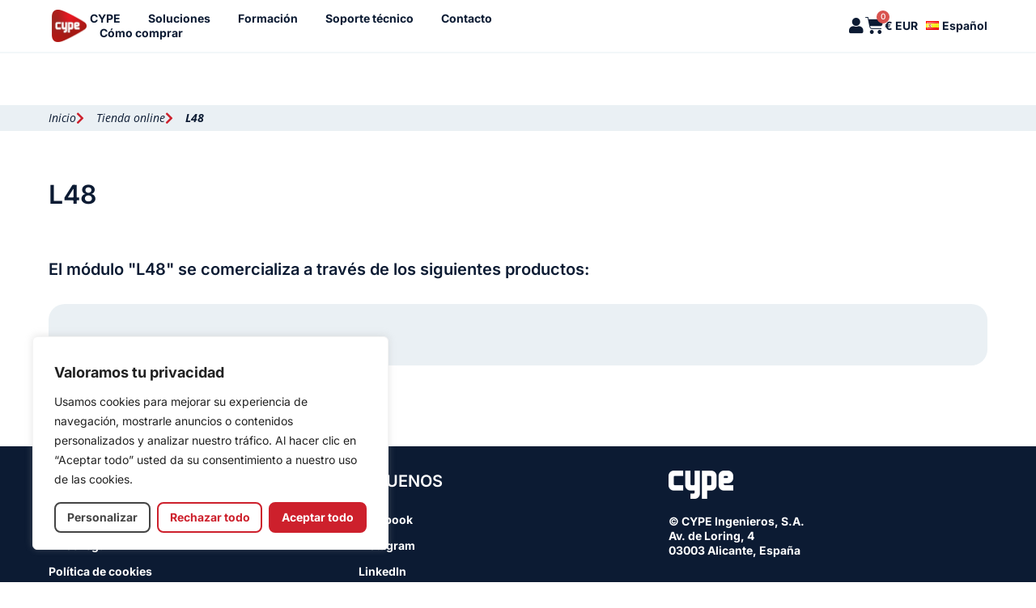

--- FILE ---
content_type: text/css
request_url: https://shop.cype.com/wp-content/uploads/elementor/css/post-6.css?ver=962700bedc527ef87d9ce495f5a020e9
body_size: 1141
content:
.elementor-kit-6{--e-global-color-primary:#CD202C;--e-global-color-secondary:#0C1B33;--e-global-color-text:#0C1B33;--e-global-color-accent:#5BD3CD;--e-global-color-4007893:#FFFFFF;--e-global-color-529d43e:#0C1B33;--e-global-color-5b7e3a1:#A9BBC7;--e-global-color-0f3e31b:#D0DCE4;--e-global-color-02cd981:#EAF0F4;--e-global-color-224902e:#F2F7F9;--e-global-color-38a257a:#F9FCFE;--e-global-color-1171831:#8FB5E2;--e-global-color-975299b:#CD202C;--e-global-color-0c9933b:#EE912C;--e-global-color-e015031:#29A0DA;--e-global-color-f7322bf:#225BBF;--e-global-color-0f39855:#2DA566;--e-global-color-3f765f2:#FFDC4E;--e-global-color-597569d:#5BD3CD;--e-global-color-500e790:#EE3B48;--e-global-color-5efa26c:#4A6289;--e-global-color-af3b9ee:#FFF1F2;--e-global-typography-text-font-family:"Inter";--e-global-typography-text-font-size:14px;--e-global-typography-text-font-weight:300;--e-global-typography-text-line-height:20px;--e-global-typography-secondary-font-family:"Inter";--e-global-typography-secondary-font-size:14px;--e-global-typography-secondary-font-weight:400;--e-global-typography-secondary-line-height:20px;--e-global-typography-primary-font-family:"Inter";--e-global-typography-primary-font-size:14px;--e-global-typography-primary-font-weight:500;--e-global-typography-accent-font-family:"Roboto Condensed";--e-global-typography-accent-font-size:14px;--e-global-typography-accent-font-weight:600;--e-global-typography-ec1fa0d-font-family:"Inter";--e-global-typography-ec1fa0d-font-size:56px;--e-global-typography-ec1fa0d-font-weight:700;--e-global-typography-ec1fa0d-line-height:64px;--e-global-typography-d50d2d6-font-family:"Inter";--e-global-typography-d50d2d6-font-size:44px;--e-global-typography-d50d2d6-font-weight:700;--e-global-typography-d50d2d6-line-height:52px;--e-global-typography-dd78b3a-font-family:"Inter";--e-global-typography-dd78b3a-font-size:32px;--e-global-typography-dd78b3a-font-weight:600;--e-global-typography-dd78b3a-line-height:38px;--e-global-typography-4c66569-font-family:"Inter";--e-global-typography-4c66569-font-size:24px;--e-global-typography-4c66569-font-weight:600;--e-global-typography-4c66569-line-height:30px;--e-global-typography-abcadfc-font-family:"Inter";--e-global-typography-abcadfc-font-size:20px;--e-global-typography-abcadfc-font-weight:600;--e-global-typography-abcadfc-line-height:26px;--e-global-typography-b646dea-font-family:"Inter";--e-global-typography-b646dea-font-size:16px;--e-global-typography-b646dea-font-weight:500;--e-global-typography-b646dea-line-height:20px;--e-global-typography-1404141-font-family:"Inter";--e-global-typography-1404141-font-size:14px;--e-global-typography-1404141-font-weight:700;--e-global-typography-1404141-line-height:18px;--e-global-typography-c77096b-font-family:"Inter";--e-global-typography-c77096b-font-size:12px;--e-global-typography-c77096b-font-weight:500;--e-global-typography-c77096b-font-style:italic;--e-global-typography-c77096b-line-height:17px;--e-global-typography-445dc4f-font-family:"Inter";--e-global-typography-445dc4f-font-size:16px;--e-global-typography-445dc4f-font-weight:500;--e-global-typography-445dc4f-font-style:italic;--e-global-typography-575a50d-font-family:"Inter";--e-global-typography-575a50d-font-size:32px;--e-global-typography-575a50d-font-weight:200;--e-global-typography-575a50d-font-style:italic;background-color:#FFFFFF;color:var( --e-global-color-secondary );font-family:var( --e-global-typography-text-font-family ), Sans-serif;font-size:var( --e-global-typography-text-font-size );font-weight:var( --e-global-typography-text-font-weight );line-height:var( --e-global-typography-text-line-height );}.elementor-kit-6 button,.elementor-kit-6 input[type="button"],.elementor-kit-6 input[type="submit"],.elementor-kit-6 .elementor-button{background-color:var( --e-global-color-primary );font-family:var( --e-global-typography-1404141-font-family ), Sans-serif;font-size:var( --e-global-typography-1404141-font-size );font-weight:var( --e-global-typography-1404141-font-weight );line-height:var( --e-global-typography-1404141-line-height );color:var( --e-global-color-4007893 );border-radius:8px 8px 8px 8px;}.elementor-kit-6 button:hover,.elementor-kit-6 button:focus,.elementor-kit-6 input[type="button"]:hover,.elementor-kit-6 input[type="button"]:focus,.elementor-kit-6 input[type="submit"]:hover,.elementor-kit-6 input[type="submit"]:focus,.elementor-kit-6 .elementor-button:hover,.elementor-kit-6 .elementor-button:focus{background-color:var( --e-global-color-500e790 );color:var( --e-global-color-4007893 );border-radius:8px 8px 8px 8px;}.elementor-kit-6 e-page-transition{background-color:#FFBC7D;}.elementor-kit-6 p{margin-block-end:16px;}.elementor-kit-6 a{color:var( --e-global-color-primary );}.elementor-kit-6 a:hover{color:var( --e-global-color-500e790 );}.elementor-kit-6 h1{color:var( --e-global-color-secondary );font-family:var( --e-global-typography-ec1fa0d-font-family ), Sans-serif;font-size:var( --e-global-typography-ec1fa0d-font-size );font-weight:var( --e-global-typography-ec1fa0d-font-weight );line-height:var( --e-global-typography-ec1fa0d-line-height );}.elementor-kit-6 h2{color:var( --e-global-color-secondary );font-family:var( --e-global-typography-dd78b3a-font-family ), Sans-serif;font-size:var( --e-global-typography-dd78b3a-font-size );font-weight:var( --e-global-typography-dd78b3a-font-weight );line-height:var( --e-global-typography-dd78b3a-line-height );}.elementor-kit-6 h3{color:var( --e-global-color-secondary );font-family:var( --e-global-typography-4c66569-font-family ), Sans-serif;font-size:var( --e-global-typography-4c66569-font-size );font-weight:var( --e-global-typography-4c66569-font-weight );line-height:var( --e-global-typography-4c66569-line-height );}.elementor-kit-6 h4{color:var( --e-global-color-secondary );font-family:var( --e-global-typography-abcadfc-font-family ), Sans-serif;font-size:var( --e-global-typography-abcadfc-font-size );font-weight:var( --e-global-typography-abcadfc-font-weight );line-height:var( --e-global-typography-abcadfc-line-height );}.elementor-kit-6 h5{color:var( --e-global-color-secondary );font-family:var( --e-global-typography-b646dea-font-family ), Sans-serif;font-size:var( --e-global-typography-b646dea-font-size );font-weight:var( --e-global-typography-b646dea-font-weight );line-height:var( --e-global-typography-b646dea-line-height );}.elementor-kit-6 h6{color:var( --e-global-color-secondary );font-family:var( --e-global-typography-b646dea-font-family ), Sans-serif;font-size:var( --e-global-typography-b646dea-font-size );font-weight:var( --e-global-typography-b646dea-font-weight );line-height:var( --e-global-typography-b646dea-line-height );}.elementor-kit-6 label{color:var( --e-global-color-primary );font-family:var( --e-global-typography-1404141-font-family ), Sans-serif;font-size:var( --e-global-typography-1404141-font-size );font-weight:var( --e-global-typography-1404141-font-weight );line-height:var( --e-global-typography-1404141-line-height );}.elementor-kit-6 input:not([type="button"]):not([type="submit"]),.elementor-kit-6 textarea,.elementor-kit-6 .elementor-field-textual{font-family:var( --e-global-typography-text-font-family ), Sans-serif;font-size:var( --e-global-typography-text-font-size );font-weight:var( --e-global-typography-text-font-weight );line-height:var( --e-global-typography-text-line-height );color:var( --e-global-color-secondary );background-color:var( --e-global-color-02cd981 );border-style:none;border-radius:8px 8px 8px 8px;}.elementor-section.elementor-section-boxed > .elementor-container{max-width:1140px;}.e-con{--container-max-width:1140px;}.elementor-widget:not(:last-child){margin-block-end:20px;}.elementor-element{--widgets-spacing:20px 20px;--widgets-spacing-row:20px;--widgets-spacing-column:20px;}{}h1.entry-title{display:var(--page-title-display);}@media(max-width:1024px){.elementor-kit-6{--e-global-typography-ec1fa0d-font-size:51px;--e-global-typography-ec1fa0d-line-height:55px;--e-global-typography-d50d2d6-font-size:43px;--e-global-typography-d50d2d6-line-height:47px;--e-global-typography-dd78b3a-font-size:31px;--e-global-typography-dd78b3a-line-height:35px;font-size:var( --e-global-typography-text-font-size );line-height:var( --e-global-typography-text-line-height );}.elementor-kit-6 p{margin-block-end:16px;}.elementor-kit-6 h1{font-size:var( --e-global-typography-ec1fa0d-font-size );line-height:var( --e-global-typography-ec1fa0d-line-height );}.elementor-kit-6 h2{font-size:var( --e-global-typography-dd78b3a-font-size );line-height:var( --e-global-typography-dd78b3a-line-height );}.elementor-kit-6 h3{font-size:var( --e-global-typography-4c66569-font-size );line-height:var( --e-global-typography-4c66569-line-height );}.elementor-kit-6 h4{font-size:var( --e-global-typography-abcadfc-font-size );line-height:var( --e-global-typography-abcadfc-line-height );}.elementor-kit-6 h5{font-size:var( --e-global-typography-b646dea-font-size );line-height:var( --e-global-typography-b646dea-line-height );}.elementor-kit-6 h6{font-size:var( --e-global-typography-b646dea-font-size );line-height:var( --e-global-typography-b646dea-line-height );}.elementor-kit-6 button,.elementor-kit-6 input[type="button"],.elementor-kit-6 input[type="submit"],.elementor-kit-6 .elementor-button{font-size:var( --e-global-typography-1404141-font-size );line-height:var( --e-global-typography-1404141-line-height );}.elementor-kit-6 label{font-size:var( --e-global-typography-1404141-font-size );line-height:var( --e-global-typography-1404141-line-height );}.elementor-kit-6 input:not([type="button"]):not([type="submit"]),.elementor-kit-6 textarea,.elementor-kit-6 .elementor-field-textual{font-size:var( --e-global-typography-text-font-size );line-height:var( --e-global-typography-text-line-height );}.elementor-section.elementor-section-boxed > .elementor-container{max-width:1024px;}.e-con{--container-max-width:1024px;}}@media(max-width:767px){.elementor-kit-6{--e-global-typography-ec1fa0d-font-size:46px;--e-global-typography-ec1fa0d-line-height:50px;--e-global-typography-d50d2d6-font-size:38px;--e-global-typography-d50d2d6-line-height:42px;--e-global-typography-dd78b3a-font-size:26px;--e-global-typography-dd78b3a-line-height:30px;font-size:var( --e-global-typography-text-font-size );line-height:var( --e-global-typography-text-line-height );}.elementor-kit-6 p{margin-block-end:16px;}.elementor-kit-6 h1{font-size:var( --e-global-typography-ec1fa0d-font-size );line-height:var( --e-global-typography-ec1fa0d-line-height );}.elementor-kit-6 h2{font-size:var( --e-global-typography-dd78b3a-font-size );line-height:var( --e-global-typography-dd78b3a-line-height );}.elementor-kit-6 h3{font-size:var( --e-global-typography-4c66569-font-size );line-height:var( --e-global-typography-4c66569-line-height );}.elementor-kit-6 h4{font-size:var( --e-global-typography-abcadfc-font-size );line-height:var( --e-global-typography-abcadfc-line-height );}.elementor-kit-6 h5{font-size:var( --e-global-typography-b646dea-font-size );line-height:var( --e-global-typography-b646dea-line-height );}.elementor-kit-6 h6{font-size:var( --e-global-typography-b646dea-font-size );line-height:var( --e-global-typography-b646dea-line-height );}.elementor-kit-6 button,.elementor-kit-6 input[type="button"],.elementor-kit-6 input[type="submit"],.elementor-kit-6 .elementor-button{font-size:var( --e-global-typography-1404141-font-size );line-height:var( --e-global-typography-1404141-line-height );}.elementor-kit-6 label{font-size:var( --e-global-typography-1404141-font-size );line-height:var( --e-global-typography-1404141-line-height );}.elementor-kit-6 input:not([type="button"]):not([type="submit"]),.elementor-kit-6 textarea,.elementor-kit-6 .elementor-field-textual{font-size:var( --e-global-typography-text-font-size );line-height:var( --e-global-typography-text-line-height );}.elementor-section.elementor-section-boxed > .elementor-container{max-width:767px;}.e-con{--container-max-width:767px;}}

--- FILE ---
content_type: text/css
request_url: https://shop.cype.com/wp-content/uploads/elementor/css/post-2790.css?ver=c3e6a6d591ed95093273227bdfb108d0
body_size: 2866
content:
.elementor-2790 .elementor-element.elementor-element-b185c44{--display:flex;--min-height:60px;--flex-direction:row;--container-widget-width:calc( ( 1 - var( --container-widget-flex-grow ) ) * 100% );--container-widget-height:100%;--container-widget-flex-grow:1;--container-widget-align-self:stretch;--flex-wrap-mobile:wrap;--justify-content:space-between;--align-items:center;--gap:20px 20px;--row-gap:20px;--column-gap:20px;--overlay-opacity:0;--overlay-mix-blend-mode:lighten;border-style:solid;--border-style:solid;border-width:0px 0px 2px 0px;--border-top-width:0px;--border-right-width:0px;--border-bottom-width:2px;--border-left-width:0px;border-color:var( --e-global-color-224902e );--border-color:var( --e-global-color-224902e );--border-radius:0px 0px 2px 0px;--margin-top:0rem;--margin-bottom:0rem;--margin-left:0rem;--margin-right:0rem;--padding-top:8px;--padding-bottom:8px;--padding-left:060px;--padding-right:060px;}.elementor-2790 .elementor-element.elementor-element-b185c44:not(.elementor-motion-effects-element-type-background), .elementor-2790 .elementor-element.elementor-element-b185c44 > .elementor-motion-effects-container > .elementor-motion-effects-layer{background-color:#FFFFFF;}.elementor-2790 .elementor-element.elementor-element-b185c44::before, .elementor-2790 .elementor-element.elementor-element-b185c44 > .elementor-background-video-container::before, .elementor-2790 .elementor-element.elementor-element-b185c44 > .e-con-inner > .elementor-background-video-container::before, .elementor-2790 .elementor-element.elementor-element-b185c44 > .elementor-background-slideshow::before, .elementor-2790 .elementor-element.elementor-element-b185c44 > .e-con-inner > .elementor-background-slideshow::before, .elementor-2790 .elementor-element.elementor-element-b185c44 > .elementor-motion-effects-container > .elementor-motion-effects-layer::before{background-color:#FFFFFF;--background-overlay:'';}.elementor-2790 .elementor-element.elementor-element-4aad8fa{--display:flex;--flex-direction:row;--container-widget-width:calc( ( 1 - var( --container-widget-flex-grow ) ) * 100% );--container-widget-height:100%;--container-widget-flex-grow:1;--container-widget-align-self:stretch;--flex-wrap-mobile:wrap;--justify-content:flex-start;--align-items:center;--gap:32px 32px;--row-gap:32px;--column-gap:32px;--flex-wrap:nowrap;--margin-top:0px;--margin-bottom:0px;--margin-left:0px;--margin-right:0px;--padding-top:0px;--padding-bottom:0px;--padding-left:0px;--padding-right:0px;}.elementor-2790 .elementor-element.elementor-element-4aad8fa.e-con{--align-self:center;}.elementor-widget-theme-site-logo .widget-image-caption{color:var( --e-global-color-text );font-family:var( --e-global-typography-text-font-family ), Sans-serif;font-size:var( --e-global-typography-text-font-size );font-weight:var( --e-global-typography-text-font-weight );line-height:var( --e-global-typography-text-line-height );}.elementor-2790 .elementor-element.elementor-element-32bfd99{width:auto;max-width:auto;text-align:left;}.elementor-2790 .elementor-element.elementor-element-32bfd99 > .elementor-widget-container{margin:4px 4px 4px 4px;padding:0px 0px 0px 0px;}.elementor-2790 .elementor-element.elementor-element-32bfd99.elementor-element{--align-self:center;}.elementor-2790 .elementor-element.elementor-element-32bfd99 img{width:54px;max-width:100%;height:100%;object-fit:contain;object-position:center center;}.elementor-widget-nav-menu .elementor-nav-menu .elementor-item{font-family:var( --e-global-typography-primary-font-family ), Sans-serif;font-size:var( --e-global-typography-primary-font-size );font-weight:var( --e-global-typography-primary-font-weight );}.elementor-widget-nav-menu .elementor-nav-menu--main .elementor-item{color:var( --e-global-color-text );fill:var( --e-global-color-text );}.elementor-widget-nav-menu .elementor-nav-menu--main .elementor-item:hover,
					.elementor-widget-nav-menu .elementor-nav-menu--main .elementor-item.elementor-item-active,
					.elementor-widget-nav-menu .elementor-nav-menu--main .elementor-item.highlighted,
					.elementor-widget-nav-menu .elementor-nav-menu--main .elementor-item:focus{color:var( --e-global-color-accent );fill:var( --e-global-color-accent );}.elementor-widget-nav-menu .elementor-nav-menu--main:not(.e--pointer-framed) .elementor-item:before,
					.elementor-widget-nav-menu .elementor-nav-menu--main:not(.e--pointer-framed) .elementor-item:after{background-color:var( --e-global-color-accent );}.elementor-widget-nav-menu .e--pointer-framed .elementor-item:before,
					.elementor-widget-nav-menu .e--pointer-framed .elementor-item:after{border-color:var( --e-global-color-accent );}.elementor-widget-nav-menu{--e-nav-menu-divider-color:var( --e-global-color-text );}.elementor-widget-nav-menu .elementor-nav-menu--dropdown .elementor-item, .elementor-widget-nav-menu .elementor-nav-menu--dropdown  .elementor-sub-item{font-family:var( --e-global-typography-accent-font-family ), Sans-serif;font-size:var( --e-global-typography-accent-font-size );font-weight:var( --e-global-typography-accent-font-weight );}.elementor-2790 .elementor-element.elementor-element-bced918{width:auto;max-width:auto;--e-nav-menu-horizontal-menu-item-margin:calc( 24px / 2 );}.elementor-2790 .elementor-element.elementor-element-bced918 > .elementor-widget-container{margin:0px 0px 0px 0px;padding:0px 0px 0px 0px;}.elementor-2790 .elementor-element.elementor-element-bced918.elementor-element{--align-self:center;}.elementor-2790 .elementor-element.elementor-element-bced918 .elementor-nav-menu .elementor-item{font-family:"Inter", Sans-serif;font-size:14px;font-weight:700;font-style:normal;line-height:18px;}.elementor-2790 .elementor-element.elementor-element-bced918 .elementor-nav-menu--main .elementor-item{color:var( --e-global-color-secondary );fill:var( --e-global-color-secondary );padding-left:0px;padding-right:0px;padding-top:0px;padding-bottom:0px;}.elementor-2790 .elementor-element.elementor-element-bced918 .elementor-nav-menu--main .elementor-item:hover,
					.elementor-2790 .elementor-element.elementor-element-bced918 .elementor-nav-menu--main .elementor-item.elementor-item-active,
					.elementor-2790 .elementor-element.elementor-element-bced918 .elementor-nav-menu--main .elementor-item.highlighted,
					.elementor-2790 .elementor-element.elementor-element-bced918 .elementor-nav-menu--main .elementor-item:focus{color:#4A6289;fill:#4A6289;}.elementor-2790 .elementor-element.elementor-element-bced918 .elementor-nav-menu--main:not(.elementor-nav-menu--layout-horizontal) .elementor-nav-menu > li:not(:last-child){margin-bottom:24px;}.elementor-2790 .elementor-element.elementor-element-bced918 .elementor-nav-menu--dropdown a, .elementor-2790 .elementor-element.elementor-element-bced918 .elementor-menu-toggle{color:var( --e-global-color-secondary );fill:var( --e-global-color-secondary );}.elementor-2790 .elementor-element.elementor-element-bced918 .elementor-nav-menu--dropdown{background-color:var( --e-global-color-224902e );border-radius:0px 0px 8px 8px;}.elementor-2790 .elementor-element.elementor-element-bced918 .elementor-nav-menu--dropdown a:hover,
					.elementor-2790 .elementor-element.elementor-element-bced918 .elementor-nav-menu--dropdown a:focus,
					.elementor-2790 .elementor-element.elementor-element-bced918 .elementor-nav-menu--dropdown a.elementor-item-active,
					.elementor-2790 .elementor-element.elementor-element-bced918 .elementor-nav-menu--dropdown a.highlighted,
					.elementor-2790 .elementor-element.elementor-element-bced918 .elementor-menu-toggle:hover,
					.elementor-2790 .elementor-element.elementor-element-bced918 .elementor-menu-toggle:focus{color:var( --e-global-color-secondary );}.elementor-2790 .elementor-element.elementor-element-bced918 .elementor-nav-menu--dropdown a:hover,
					.elementor-2790 .elementor-element.elementor-element-bced918 .elementor-nav-menu--dropdown a:focus,
					.elementor-2790 .elementor-element.elementor-element-bced918 .elementor-nav-menu--dropdown a.elementor-item-active,
					.elementor-2790 .elementor-element.elementor-element-bced918 .elementor-nav-menu--dropdown a.highlighted{background-color:var( --e-global-color-0f3e31b );}.elementor-2790 .elementor-element.elementor-element-bced918 .elementor-nav-menu--dropdown a.elementor-item-active{color:var( --e-global-color-4007893 );background-color:var( --e-global-color-secondary );}.elementor-2790 .elementor-element.elementor-element-bced918 .elementor-nav-menu--dropdown .elementor-item, .elementor-2790 .elementor-element.elementor-element-bced918 .elementor-nav-menu--dropdown  .elementor-sub-item{font-family:"Inter", Sans-serif;font-size:14px;font-weight:300;}.elementor-2790 .elementor-element.elementor-element-bced918 .elementor-nav-menu--dropdown li:first-child a{border-top-left-radius:0px;border-top-right-radius:0px;}.elementor-2790 .elementor-element.elementor-element-bced918 .elementor-nav-menu--dropdown li:last-child a{border-bottom-right-radius:8px;border-bottom-left-radius:8px;}.elementor-2790 .elementor-element.elementor-element-bced918 .elementor-nav-menu--dropdown a{padding-left:24px;padding-right:24px;padding-top:16px;padding-bottom:16px;}.elementor-2790 .elementor-element.elementor-element-bced918 .elementor-nav-menu--main > .elementor-nav-menu > li > .elementor-nav-menu--dropdown, .elementor-2790 .elementor-element.elementor-element-bced918 .elementor-nav-menu__container.elementor-nav-menu--dropdown{margin-top:30px !important;}.elementor-2790 .elementor-element.elementor-element-bced918 div.elementor-menu-toggle{color:var( --e-global-color-secondary );}.elementor-2790 .elementor-element.elementor-element-bced918 div.elementor-menu-toggle svg{fill:var( --e-global-color-secondary );}.elementor-2790 .elementor-element.elementor-element-bced918 .elementor-menu-toggle{background-color:var( --e-global-color-224902e );}.elementor-2790 .elementor-element.elementor-element-bced918 div.elementor-menu-toggle:hover, .elementor-2790 .elementor-element.elementor-element-bced918 div.elementor-menu-toggle:focus{color:var( --e-global-color-5efa26c );}.elementor-2790 .elementor-element.elementor-element-bced918 div.elementor-menu-toggle:hover svg, .elementor-2790 .elementor-element.elementor-element-bced918 div.elementor-menu-toggle:focus svg{fill:var( --e-global-color-5efa26c );}.elementor-2790 .elementor-element.elementor-element-a278ae5{--display:flex;--flex-direction:row-reverse;--container-widget-width:calc( ( 1 - var( --container-widget-flex-grow ) ) * 100% );--container-widget-height:100%;--container-widget-flex-grow:1;--container-widget-align-self:stretch;--flex-wrap-mobile:wrap-reverse;--justify-content:flex-start;--align-items:center;--gap:20px 20px;--row-gap:20px;--column-gap:20px;--margin-top:0px;--margin-bottom:0px;--margin-left:0px;--margin-right:0px;--padding-top:0px;--padding-bottom:0px;--padding-left:0px;--padding-right:0px;}.elementor-2790 .elementor-element.elementor-element-ad88d36{width:auto;max-width:auto;--e-nav-menu-horizontal-menu-item-margin:calc( 24px / 2 );}.elementor-2790 .elementor-element.elementor-element-ad88d36 > .elementor-widget-container{margin:0px 0px 0px 0px;padding:0px 0px 0px 0px;}.elementor-2790 .elementor-element.elementor-element-ad88d36.elementor-element{--align-self:center;}.elementor-2790 .elementor-element.elementor-element-ad88d36 .elementor-nav-menu .elementor-item{font-family:"Inter", Sans-serif;font-size:14px;font-weight:700;font-style:normal;line-height:18px;}.elementor-2790 .elementor-element.elementor-element-ad88d36 .elementor-nav-menu--main .elementor-item{color:var( --e-global-color-secondary );fill:var( --e-global-color-secondary );padding-left:0px;padding-right:0px;padding-top:0px;padding-bottom:0px;}.elementor-2790 .elementor-element.elementor-element-ad88d36 .elementor-nav-menu--main .elementor-item:hover,
					.elementor-2790 .elementor-element.elementor-element-ad88d36 .elementor-nav-menu--main .elementor-item.elementor-item-active,
					.elementor-2790 .elementor-element.elementor-element-ad88d36 .elementor-nav-menu--main .elementor-item.highlighted,
					.elementor-2790 .elementor-element.elementor-element-ad88d36 .elementor-nav-menu--main .elementor-item:focus{color:#4A6289;fill:#4A6289;}.elementor-2790 .elementor-element.elementor-element-ad88d36 .elementor-nav-menu--main:not(.elementor-nav-menu--layout-horizontal) .elementor-nav-menu > li:not(:last-child){margin-bottom:24px;}.elementor-2790 .elementor-element.elementor-element-ad88d36 .elementor-nav-menu--dropdown a, .elementor-2790 .elementor-element.elementor-element-ad88d36 .elementor-menu-toggle{color:var( --e-global-color-secondary );fill:var( --e-global-color-secondary );}.elementor-2790 .elementor-element.elementor-element-ad88d36 .elementor-nav-menu--dropdown{background-color:var( --e-global-color-224902e );border-radius:0px 0px 8px 8px;}.elementor-2790 .elementor-element.elementor-element-ad88d36 .elementor-nav-menu--dropdown a:hover,
					.elementor-2790 .elementor-element.elementor-element-ad88d36 .elementor-nav-menu--dropdown a:focus,
					.elementor-2790 .elementor-element.elementor-element-ad88d36 .elementor-nav-menu--dropdown a.elementor-item-active,
					.elementor-2790 .elementor-element.elementor-element-ad88d36 .elementor-nav-menu--dropdown a.highlighted,
					.elementor-2790 .elementor-element.elementor-element-ad88d36 .elementor-menu-toggle:hover,
					.elementor-2790 .elementor-element.elementor-element-ad88d36 .elementor-menu-toggle:focus{color:var( --e-global-color-secondary );}.elementor-2790 .elementor-element.elementor-element-ad88d36 .elementor-nav-menu--dropdown a:hover,
					.elementor-2790 .elementor-element.elementor-element-ad88d36 .elementor-nav-menu--dropdown a:focus,
					.elementor-2790 .elementor-element.elementor-element-ad88d36 .elementor-nav-menu--dropdown a.elementor-item-active,
					.elementor-2790 .elementor-element.elementor-element-ad88d36 .elementor-nav-menu--dropdown a.highlighted{background-color:var( --e-global-color-0f3e31b );}.elementor-2790 .elementor-element.elementor-element-ad88d36 .elementor-nav-menu--dropdown a.elementor-item-active{background-color:var( --e-global-color-secondary );}.elementor-2790 .elementor-element.elementor-element-ad88d36 .elementor-nav-menu--dropdown .elementor-item, .elementor-2790 .elementor-element.elementor-element-ad88d36 .elementor-nav-menu--dropdown  .elementor-sub-item{font-family:"Inter", Sans-serif;font-size:14px;font-weight:300;}.elementor-2790 .elementor-element.elementor-element-ad88d36 .elementor-nav-menu--dropdown li:first-child a{border-top-left-radius:0px;border-top-right-radius:0px;}.elementor-2790 .elementor-element.elementor-element-ad88d36 .elementor-nav-menu--dropdown li:last-child a{border-bottom-right-radius:8px;border-bottom-left-radius:8px;}.elementor-2790 .elementor-element.elementor-element-ad88d36 .elementor-nav-menu--dropdown a{padding-left:24px;padding-right:24px;padding-top:16px;padding-bottom:16px;}.elementor-2790 .elementor-element.elementor-element-ad88d36 .elementor-nav-menu--main > .elementor-nav-menu > li > .elementor-nav-menu--dropdown, .elementor-2790 .elementor-element.elementor-element-ad88d36 .elementor-nav-menu__container.elementor-nav-menu--dropdown{margin-top:30px !important;}.elementor-2790 .elementor-element.elementor-element-ad88d36 div.elementor-menu-toggle{color:var( --e-global-color-secondary );}.elementor-2790 .elementor-element.elementor-element-ad88d36 div.elementor-menu-toggle svg{fill:var( --e-global-color-secondary );}.elementor-2790 .elementor-element.elementor-element-ad88d36 .elementor-menu-toggle{background-color:var( --e-global-color-224902e );}.elementor-2790 .elementor-element.elementor-element-ad88d36 div.elementor-menu-toggle:hover, .elementor-2790 .elementor-element.elementor-element-ad88d36 div.elementor-menu-toggle:focus{color:var( --e-global-color-5efa26c );}.elementor-2790 .elementor-element.elementor-element-ad88d36 div.elementor-menu-toggle:hover svg, .elementor-2790 .elementor-element.elementor-element-ad88d36 div.elementor-menu-toggle:focus svg{fill:var( --e-global-color-5efa26c );}.elementor-2790 .elementor-element.elementor-element-a1a4995{width:auto;max-width:auto;--e-nav-menu-horizontal-menu-item-margin:calc( 24px / 2 );}.elementor-2790 .elementor-element.elementor-element-a1a4995 > .elementor-widget-container{margin:0px 0px 0px 0px;padding:0px 0px 0px 0px;}.elementor-2790 .elementor-element.elementor-element-a1a4995.elementor-element{--align-self:center;}.elementor-2790 .elementor-element.elementor-element-a1a4995 .elementor-nav-menu .elementor-item{font-family:"Inter", Sans-serif;font-size:14px;font-weight:700;font-style:normal;line-height:18px;}.elementor-2790 .elementor-element.elementor-element-a1a4995 .elementor-nav-menu--main .elementor-item{color:var( --e-global-color-secondary );fill:var( --e-global-color-secondary );padding-left:0px;padding-right:0px;padding-top:0px;padding-bottom:0px;}.elementor-2790 .elementor-element.elementor-element-a1a4995 .elementor-nav-menu--main .elementor-item:hover,
					.elementor-2790 .elementor-element.elementor-element-a1a4995 .elementor-nav-menu--main .elementor-item.elementor-item-active,
					.elementor-2790 .elementor-element.elementor-element-a1a4995 .elementor-nav-menu--main .elementor-item.highlighted,
					.elementor-2790 .elementor-element.elementor-element-a1a4995 .elementor-nav-menu--main .elementor-item:focus{color:#4A6289;fill:#4A6289;}.elementor-2790 .elementor-element.elementor-element-a1a4995 .elementor-nav-menu--main:not(.elementor-nav-menu--layout-horizontal) .elementor-nav-menu > li:not(:last-child){margin-bottom:24px;}.elementor-2790 .elementor-element.elementor-element-a1a4995 .elementor-nav-menu--dropdown a, .elementor-2790 .elementor-element.elementor-element-a1a4995 .elementor-menu-toggle{color:var( --e-global-color-secondary );fill:var( --e-global-color-secondary );}.elementor-2790 .elementor-element.elementor-element-a1a4995 .elementor-nav-menu--dropdown{background-color:var( --e-global-color-224902e );border-radius:0px 0px 8px 8px;}.elementor-2790 .elementor-element.elementor-element-a1a4995 .elementor-nav-menu--dropdown a:hover,
					.elementor-2790 .elementor-element.elementor-element-a1a4995 .elementor-nav-menu--dropdown a:focus,
					.elementor-2790 .elementor-element.elementor-element-a1a4995 .elementor-nav-menu--dropdown a.elementor-item-active,
					.elementor-2790 .elementor-element.elementor-element-a1a4995 .elementor-nav-menu--dropdown a.highlighted,
					.elementor-2790 .elementor-element.elementor-element-a1a4995 .elementor-menu-toggle:hover,
					.elementor-2790 .elementor-element.elementor-element-a1a4995 .elementor-menu-toggle:focus{color:var( --e-global-color-secondary );}.elementor-2790 .elementor-element.elementor-element-a1a4995 .elementor-nav-menu--dropdown a:hover,
					.elementor-2790 .elementor-element.elementor-element-a1a4995 .elementor-nav-menu--dropdown a:focus,
					.elementor-2790 .elementor-element.elementor-element-a1a4995 .elementor-nav-menu--dropdown a.elementor-item-active,
					.elementor-2790 .elementor-element.elementor-element-a1a4995 .elementor-nav-menu--dropdown a.highlighted{background-color:var( --e-global-color-0f3e31b );}.elementor-2790 .elementor-element.elementor-element-a1a4995 .elementor-nav-menu--dropdown a.elementor-item-active{background-color:var( --e-global-color-secondary );}.elementor-2790 .elementor-element.elementor-element-a1a4995 .elementor-nav-menu--dropdown .elementor-item, .elementor-2790 .elementor-element.elementor-element-a1a4995 .elementor-nav-menu--dropdown  .elementor-sub-item{font-family:"Inter", Sans-serif;font-size:14px;font-weight:300;}.elementor-2790 .elementor-element.elementor-element-a1a4995 .elementor-nav-menu--dropdown li:first-child a{border-top-left-radius:0px;border-top-right-radius:0px;}.elementor-2790 .elementor-element.elementor-element-a1a4995 .elementor-nav-menu--dropdown li:last-child a{border-bottom-right-radius:8px;border-bottom-left-radius:8px;}.elementor-2790 .elementor-element.elementor-element-a1a4995 .elementor-nav-menu--dropdown a{padding-left:24px;padding-right:24px;padding-top:16px;padding-bottom:16px;}.elementor-2790 .elementor-element.elementor-element-a1a4995 .elementor-nav-menu--main > .elementor-nav-menu > li > .elementor-nav-menu--dropdown, .elementor-2790 .elementor-element.elementor-element-a1a4995 .elementor-nav-menu__container.elementor-nav-menu--dropdown{margin-top:30px !important;}.elementor-2790 .elementor-element.elementor-element-a1a4995 div.elementor-menu-toggle{color:var( --e-global-color-secondary );}.elementor-2790 .elementor-element.elementor-element-a1a4995 div.elementor-menu-toggle svg{fill:var( --e-global-color-secondary );}.elementor-2790 .elementor-element.elementor-element-a1a4995 .elementor-menu-toggle{background-color:var( --e-global-color-224902e );}.elementor-2790 .elementor-element.elementor-element-a1a4995 div.elementor-menu-toggle:hover, .elementor-2790 .elementor-element.elementor-element-a1a4995 div.elementor-menu-toggle:focus{color:var( --e-global-color-5efa26c );}.elementor-2790 .elementor-element.elementor-element-a1a4995 div.elementor-menu-toggle:hover svg, .elementor-2790 .elementor-element.elementor-element-a1a4995 div.elementor-menu-toggle:focus svg{fill:var( --e-global-color-5efa26c );}.elementor-widget-woocommerce-menu-cart .elementor-menu-cart__toggle .elementor-button{font-family:var( --e-global-typography-primary-font-family ), Sans-serif;font-size:var( --e-global-typography-primary-font-size );font-weight:var( --e-global-typography-primary-font-weight );}.elementor-widget-woocommerce-menu-cart .elementor-menu-cart__product-name a{font-family:var( --e-global-typography-primary-font-family ), Sans-serif;font-size:var( --e-global-typography-primary-font-size );font-weight:var( --e-global-typography-primary-font-weight );}.elementor-widget-woocommerce-menu-cart .elementor-menu-cart__product-price{font-family:var( --e-global-typography-primary-font-family ), Sans-serif;font-size:var( --e-global-typography-primary-font-size );font-weight:var( --e-global-typography-primary-font-weight );}.elementor-widget-woocommerce-menu-cart .elementor-menu-cart__footer-buttons .elementor-button{font-family:var( --e-global-typography-primary-font-family ), Sans-serif;font-size:var( --e-global-typography-primary-font-size );font-weight:var( --e-global-typography-primary-font-weight );}.elementor-widget-woocommerce-menu-cart .elementor-menu-cart__footer-buttons a.elementor-button--view-cart{font-family:var( --e-global-typography-primary-font-family ), Sans-serif;font-size:var( --e-global-typography-primary-font-size );font-weight:var( --e-global-typography-primary-font-weight );}.elementor-widget-woocommerce-menu-cart .elementor-menu-cart__footer-buttons a.elementor-button--checkout{font-family:var( --e-global-typography-primary-font-family ), Sans-serif;font-size:var( --e-global-typography-primary-font-size );font-weight:var( --e-global-typography-primary-font-weight );}.elementor-widget-woocommerce-menu-cart .woocommerce-mini-cart__empty-message{font-family:var( --e-global-typography-primary-font-family ), Sans-serif;font-size:var( --e-global-typography-primary-font-size );font-weight:var( --e-global-typography-primary-font-weight );}.elementor-2790 .elementor-element.elementor-element-322b5e7 > .elementor-widget-container{margin:0px 0px 0px 0px;padding:0px 0px 0px 0px;}.elementor-2790 .elementor-element.elementor-element-322b5e7.elementor-element{--align-self:center;}.elementor-2790 .elementor-element.elementor-element-322b5e7{--main-alignment:center;--divider-style:solid;--subtotal-divider-style:solid;--elementor-remove-from-cart-button:none;--remove-from-cart-button:block;--toggle-button-icon-color:var( --e-global-color-secondary );--toggle-button-border-color:#02010100;--toggle-button-icon-hover-color:#CCCCCC;--toggle-button-hover-border-color:#02010100;--toggle-icon-size:23px;--toggle-icon-padding:0px 10px 0px 10px;--cart-background-color:var( --e-global-color-02cd981 );--cart-border-style:none;--cart-close-button-color:var( --e-global-color-secondary );--cart-close-button-hover-color:var( --e-global-color-224902e );--remove-item-button-size:20px;--remove-item-button-color:var( --e-global-color-secondary );--remove-item-button-hover-color:var( --e-global-color-224902e );--menu-cart-subtotal-color:var( --e-global-color-secondary );--product-variations-color:var( --e-global-color-529d43e );--product-price-color:var( --e-global-color-secondary );--cart-footer-layout:1fr 1fr;--products-max-height-sidecart:calc(100vh - 240px);--products-max-height-minicart:calc(100vh - 385px);--view-cart-button-text-color:var( --e-global-color-primary );--view-cart-button-background-color:var( --e-global-color-4007893 );--view-cart-button-hover-text-color:var( --e-global-color-primary );--view-cart-button-hover-background-color:var( --e-global-color-4007893 );--checkout-button-text-color:var( --e-global-color-4007893 );--checkout-button-background-color:var( --e-global-color-primary );--checkout-button-hover-text-color:var( --e-global-color-primary );--checkout-button-hover-background-color:var( --e-global-color-4007893 );--empty-message-color:var( --e-global-color-text );}body:not(.rtl) .elementor-2790 .elementor-element.elementor-element-322b5e7 .elementor-menu-cart__toggle .elementor-button-icon .elementor-button-icon-qty[data-counter]{right:-7px;top:-7px;}body.rtl .elementor-2790 .elementor-element.elementor-element-322b5e7 .elementor-menu-cart__toggle .elementor-button-icon .elementor-button-icon-qty[data-counter]{right:7px;top:-7px;left:auto;}.elementor-2790 .elementor-element.elementor-element-322b5e7 .widget_shopping_cart_content{--subtotal-divider-left-width:0;--subtotal-divider-right-width:0;}.elementor-2790 .elementor-element.elementor-element-322b5e7 .elementor-menu-cart__product-name a{color:var( --e-global-color-text );}.elementor-2790 .elementor-element.elementor-element-322b5e7 .elementor-menu-cart__product-price .product-quantity{color:var( --e-global-color-secondary );}.elementor-2790 .elementor-element.elementor-element-322b5e7 .elementor-button--view-cart{border-style:solid;border-width:2px 2px 2px 2px;border-color:var( --e-global-color-primary );}.elementor-2790 .elementor-element.elementor-element-322b5e7 .elementor-menu-cart__footer-buttons a.elementor-button--view-cart{border-radius:6px 6px 6px 6px;}.elementor-2790 .elementor-element.elementor-element-322b5e7 .elementor-button--checkout{border-style:solid;border-width:2px 2px 2px 2px;border-color:var( --e-global-color-primary );}.elementor-2790 .elementor-element.elementor-element-322b5e7 .elementor-menu-cart__footer-buttons a.elementor-button--checkout{border-radius:6px 6px 6px 6px;}.elementor-widget-icon.elementor-view-stacked .elementor-icon{background-color:var( --e-global-color-primary );}.elementor-widget-icon.elementor-view-framed .elementor-icon, .elementor-widget-icon.elementor-view-default .elementor-icon{color:var( --e-global-color-primary );border-color:var( --e-global-color-primary );}.elementor-widget-icon.elementor-view-framed .elementor-icon, .elementor-widget-icon.elementor-view-default .elementor-icon svg{fill:var( --e-global-color-primary );}.elementor-2790 .elementor-element.elementor-element-9857ee1 > .elementor-widget-container{margin:0px 0px 0px 0px;padding:0px 0px 0px 0px;border-style:none;border-radius:0px 0px 0px 0px;}.elementor-2790 .elementor-element.elementor-element-9857ee1.elementor-element{--align-self:center;}.elementor-2790 .elementor-element.elementor-element-9857ee1 .elementor-icon-wrapper{text-align:center;}.elementor-2790 .elementor-element.elementor-element-9857ee1.elementor-view-stacked .elementor-icon{background-color:var( --e-global-color-secondary );}.elementor-2790 .elementor-element.elementor-element-9857ee1.elementor-view-framed .elementor-icon, .elementor-2790 .elementor-element.elementor-element-9857ee1.elementor-view-default .elementor-icon{color:var( --e-global-color-secondary );border-color:var( --e-global-color-secondary );}.elementor-2790 .elementor-element.elementor-element-9857ee1.elementor-view-framed .elementor-icon, .elementor-2790 .elementor-element.elementor-element-9857ee1.elementor-view-default .elementor-icon svg{fill:var( --e-global-color-secondary );}.elementor-2790 .elementor-element.elementor-element-9857ee1.elementor-view-stacked .elementor-icon:hover{background-color:#CCCCCC;}.elementor-2790 .elementor-element.elementor-element-9857ee1.elementor-view-framed .elementor-icon:hover, .elementor-2790 .elementor-element.elementor-element-9857ee1.elementor-view-default .elementor-icon:hover{color:#CCCCCC;border-color:#CCCCCC;}.elementor-2790 .elementor-element.elementor-element-9857ee1.elementor-view-framed .elementor-icon:hover, .elementor-2790 .elementor-element.elementor-element-9857ee1.elementor-view-default .elementor-icon:hover svg{fill:#CCCCCC;}.elementor-2790 .elementor-element.elementor-element-9857ee1 .elementor-icon{font-size:20px;}.elementor-2790 .elementor-element.elementor-element-9857ee1 .elementor-icon svg{height:20px;}.elementor-theme-builder-content-area{height:400px;}.elementor-location-header:before, .elementor-location-footer:before{content:"";display:table;clear:both;}@media(min-width:768px){.elementor-2790 .elementor-element.elementor-element-b185c44{--content-width:1600px;}.elementor-2790 .elementor-element.elementor-element-4aad8fa{--width:100%;}.elementor-2790 .elementor-element.elementor-element-a278ae5{--width:100%;}}@media(max-width:1024px) and (min-width:768px){.elementor-2790 .elementor-element.elementor-element-4aad8fa{--width:20%;}.elementor-2790 .elementor-element.elementor-element-a278ae5{--width:100%;}}@media(max-width:1024px){.elementor-2790 .elementor-element.elementor-element-b185c44{--flex-direction:row;--container-widget-width:calc( ( 1 - var( --container-widget-flex-grow ) ) * 100% );--container-widget-height:100%;--container-widget-flex-grow:1;--container-widget-align-self:stretch;--flex-wrap-mobile:wrap;--justify-content:space-between;--align-items:stretch;--gap:20px 20px;--row-gap:20px;--column-gap:20px;--padding-top:8px;--padding-bottom:8px;--padding-left:32px;--padding-right:32px;}.elementor-2790 .elementor-element.elementor-element-b185c44.e-con{--align-self:center;}.elementor-2790 .elementor-element.elementor-element-4aad8fa{--gap:32px 32px;--row-gap:32px;--column-gap:32px;}.elementor-widget-theme-site-logo .widget-image-caption{font-size:var( --e-global-typography-text-font-size );line-height:var( --e-global-typography-text-line-height );}.elementor-widget-nav-menu .elementor-nav-menu .elementor-item{font-size:var( --e-global-typography-primary-font-size );}.elementor-widget-nav-menu .elementor-nav-menu--dropdown .elementor-item, .elementor-widget-nav-menu .elementor-nav-menu--dropdown  .elementor-sub-item{font-size:var( --e-global-typography-accent-font-size );}.elementor-2790 .elementor-element.elementor-element-bced918.elementor-element{--align-self:center;}.elementor-2790 .elementor-element.elementor-element-bced918 .elementor-nav-menu--main .elementor-item{padding-left:0px;padding-right:0px;padding-top:0px;padding-bottom:0px;}.elementor-2790 .elementor-element.elementor-element-bced918{--e-nav-menu-horizontal-menu-item-margin:calc( 0px / 2 );--nav-menu-icon-size:24px;}.elementor-2790 .elementor-element.elementor-element-bced918 .elementor-nav-menu--main:not(.elementor-nav-menu--layout-horizontal) .elementor-nav-menu > li:not(:last-child){margin-bottom:0px;}.elementor-2790 .elementor-element.elementor-element-bced918 .elementor-nav-menu--dropdown{border-radius:0px 0px 8px 8px;}.elementor-2790 .elementor-element.elementor-element-bced918 .elementor-nav-menu--dropdown li:first-child a{border-top-left-radius:0px;border-top-right-radius:0px;}.elementor-2790 .elementor-element.elementor-element-bced918 .elementor-nav-menu--dropdown li:last-child a{border-bottom-right-radius:8px;border-bottom-left-radius:8px;}.elementor-2790 .elementor-element.elementor-element-bced918 .elementor-nav-menu--dropdown a{padding-left:24px;padding-right:24px;}.elementor-2790 .elementor-element.elementor-element-bced918 .elementor-nav-menu--main > .elementor-nav-menu > li > .elementor-nav-menu--dropdown, .elementor-2790 .elementor-element.elementor-element-bced918 .elementor-nav-menu__container.elementor-nav-menu--dropdown{margin-top:16px !important;}.elementor-2790 .elementor-element.elementor-element-bced918 .elementor-menu-toggle{border-width:0px;border-radius:8px;}.elementor-2790 .elementor-element.elementor-element-a278ae5{--flex-direction:row-reverse;--container-widget-width:initial;--container-widget-height:100%;--container-widget-flex-grow:1;--container-widget-align-self:stretch;--flex-wrap-mobile:wrap-reverse;--justify-content:flex-start;}.elementor-2790 .elementor-element.elementor-element-ad88d36.elementor-element{--align-self:center;}.elementor-2790 .elementor-element.elementor-element-ad88d36 .elementor-nav-menu--main .elementor-item{padding-left:0px;padding-right:0px;padding-top:0px;padding-bottom:0px;}.elementor-2790 .elementor-element.elementor-element-ad88d36{--e-nav-menu-horizontal-menu-item-margin:calc( 0px / 2 );--nav-menu-icon-size:24px;}.elementor-2790 .elementor-element.elementor-element-ad88d36 .elementor-nav-menu--main:not(.elementor-nav-menu--layout-horizontal) .elementor-nav-menu > li:not(:last-child){margin-bottom:0px;}.elementor-2790 .elementor-element.elementor-element-ad88d36 .elementor-nav-menu--dropdown{border-radius:0px 0px 8px 8px;}.elementor-2790 .elementor-element.elementor-element-ad88d36 .elementor-nav-menu--dropdown li:first-child a{border-top-left-radius:0px;border-top-right-radius:0px;}.elementor-2790 .elementor-element.elementor-element-ad88d36 .elementor-nav-menu--dropdown li:last-child a{border-bottom-right-radius:8px;border-bottom-left-radius:8px;}.elementor-2790 .elementor-element.elementor-element-ad88d36 .elementor-nav-menu--dropdown a{padding-left:24px;padding-right:24px;}.elementor-2790 .elementor-element.elementor-element-ad88d36 .elementor-nav-menu--main > .elementor-nav-menu > li > .elementor-nav-menu--dropdown, .elementor-2790 .elementor-element.elementor-element-ad88d36 .elementor-nav-menu__container.elementor-nav-menu--dropdown{margin-top:16px !important;}.elementor-2790 .elementor-element.elementor-element-ad88d36 .elementor-menu-toggle{border-width:0px;border-radius:8px;}.elementor-2790 .elementor-element.elementor-element-a1a4995.elementor-element{--align-self:center;}.elementor-2790 .elementor-element.elementor-element-a1a4995 .elementor-nav-menu--main .elementor-item{padding-left:0px;padding-right:0px;padding-top:0px;padding-bottom:0px;}.elementor-2790 .elementor-element.elementor-element-a1a4995{--e-nav-menu-horizontal-menu-item-margin:calc( 0px / 2 );--nav-menu-icon-size:24px;}.elementor-2790 .elementor-element.elementor-element-a1a4995 .elementor-nav-menu--main:not(.elementor-nav-menu--layout-horizontal) .elementor-nav-menu > li:not(:last-child){margin-bottom:0px;}.elementor-2790 .elementor-element.elementor-element-a1a4995 .elementor-nav-menu--dropdown{border-radius:0px 0px 8px 8px;}.elementor-2790 .elementor-element.elementor-element-a1a4995 .elementor-nav-menu--dropdown li:first-child a{border-top-left-radius:0px;border-top-right-radius:0px;}.elementor-2790 .elementor-element.elementor-element-a1a4995 .elementor-nav-menu--dropdown li:last-child a{border-bottom-right-radius:8px;border-bottom-left-radius:8px;}.elementor-2790 .elementor-element.elementor-element-a1a4995 .elementor-nav-menu--dropdown a{padding-left:24px;padding-right:24px;}.elementor-2790 .elementor-element.elementor-element-a1a4995 .elementor-nav-menu--main > .elementor-nav-menu > li > .elementor-nav-menu--dropdown, .elementor-2790 .elementor-element.elementor-element-a1a4995 .elementor-nav-menu__container.elementor-nav-menu--dropdown{margin-top:16px !important;}.elementor-2790 .elementor-element.elementor-element-a1a4995 .elementor-menu-toggle{border-width:0px;border-radius:8px;}.elementor-widget-woocommerce-menu-cart .elementor-menu-cart__toggle .elementor-button{font-size:var( --e-global-typography-primary-font-size );}.elementor-widget-woocommerce-menu-cart .elementor-menu-cart__product-name a{font-size:var( --e-global-typography-primary-font-size );}.elementor-widget-woocommerce-menu-cart .elementor-menu-cart__product-price{font-size:var( --e-global-typography-primary-font-size );}.elementor-widget-woocommerce-menu-cart .elementor-menu-cart__footer-buttons .elementor-button{font-size:var( --e-global-typography-primary-font-size );}.elementor-widget-woocommerce-menu-cart .elementor-menu-cart__footer-buttons a.elementor-button--view-cart{font-size:var( --e-global-typography-primary-font-size );}.elementor-widget-woocommerce-menu-cart .elementor-menu-cart__footer-buttons a.elementor-button--checkout{font-size:var( --e-global-typography-primary-font-size );}.elementor-widget-woocommerce-menu-cart .woocommerce-mini-cart__empty-message{font-size:var( --e-global-typography-primary-font-size );}}@media(max-width:767px){.elementor-2790 .elementor-element.elementor-element-b185c44{--min-height:60px;--flex-direction:row;--container-widget-width:calc( ( 1 - var( --container-widget-flex-grow ) ) * 100% );--container-widget-height:100%;--container-widget-flex-grow:1;--container-widget-align-self:stretch;--flex-wrap-mobile:wrap;--justify-content:space-between;--align-items:center;--gap:0px 0px;--row-gap:0px;--column-gap:0px;--padding-top:16px;--padding-bottom:16px;--padding-left:32px;--padding-right:32px;}.elementor-2790 .elementor-element.elementor-element-b185c44.e-con{--align-self:center;}.elementor-2790 .elementor-element.elementor-element-4aad8fa{--width:45%;--min-height:60px;--justify-content:flex-start;--align-items:center;--container-widget-width:calc( ( 1 - var( --container-widget-flex-grow ) ) * 100% );--gap:20px 20px;--row-gap:20px;--column-gap:20px;}.elementor-widget-theme-site-logo .widget-image-caption{font-size:var( --e-global-typography-text-font-size );line-height:var( --e-global-typography-text-line-height );}.elementor-2790 .elementor-element.elementor-element-32bfd99{width:auto;max-width:auto;text-align:left;}.elementor-2790 .elementor-element.elementor-element-32bfd99 img{width:54px;height:100%;}.elementor-widget-nav-menu .elementor-nav-menu .elementor-item{font-size:var( --e-global-typography-primary-font-size );}.elementor-widget-nav-menu .elementor-nav-menu--dropdown .elementor-item, .elementor-widget-nav-menu .elementor-nav-menu--dropdown  .elementor-sub-item{font-size:var( --e-global-typography-accent-font-size );}.elementor-2790 .elementor-element.elementor-element-bced918 .elementor-nav-menu--main > .elementor-nav-menu > li > .elementor-nav-menu--dropdown, .elementor-2790 .elementor-element.elementor-element-bced918 .elementor-nav-menu__container.elementor-nav-menu--dropdown{margin-top:24px !important;}.elementor-2790 .elementor-element.elementor-element-bced918{--nav-menu-icon-size:24px;}.elementor-2790 .elementor-element.elementor-element-a278ae5{--width:40%;--min-height:40px;--flex-direction:row-reverse;--container-widget-width:calc( ( 1 - var( --container-widget-flex-grow ) ) * 100% );--container-widget-height:100%;--container-widget-flex-grow:1;--container-widget-align-self:stretch;--flex-wrap-mobile:wrap-reverse;--justify-content:flex-start;--align-items:center;--gap:12px 12px;--row-gap:12px;--column-gap:12px;--margin-top:0px;--margin-bottom:0px;--margin-left:0px;--margin-right:0px;--padding-top:0px;--padding-bottom:0px;--padding-left:0px;--padding-right:0px;}.elementor-2790 .elementor-element.elementor-element-ad88d36 .elementor-nav-menu--main > .elementor-nav-menu > li > .elementor-nav-menu--dropdown, .elementor-2790 .elementor-element.elementor-element-ad88d36 .elementor-nav-menu__container.elementor-nav-menu--dropdown{margin-top:24px !important;}.elementor-2790 .elementor-element.elementor-element-ad88d36{--nav-menu-icon-size:24px;}.elementor-2790 .elementor-element.elementor-element-a1a4995 .elementor-nav-menu--main > .elementor-nav-menu > li > .elementor-nav-menu--dropdown, .elementor-2790 .elementor-element.elementor-element-a1a4995 .elementor-nav-menu__container.elementor-nav-menu--dropdown{margin-top:24px !important;}.elementor-2790 .elementor-element.elementor-element-a1a4995{--nav-menu-icon-size:24px;}.elementor-widget-woocommerce-menu-cart .elementor-menu-cart__toggle .elementor-button{font-size:var( --e-global-typography-primary-font-size );}.elementor-widget-woocommerce-menu-cart .elementor-menu-cart__product-name a{font-size:var( --e-global-typography-primary-font-size );}.elementor-widget-woocommerce-menu-cart .elementor-menu-cart__product-price{font-size:var( --e-global-typography-primary-font-size );}.elementor-widget-woocommerce-menu-cart .elementor-menu-cart__footer-buttons .elementor-button{font-size:var( --e-global-typography-primary-font-size );}.elementor-widget-woocommerce-menu-cart .elementor-menu-cart__footer-buttons a.elementor-button--view-cart{font-size:var( --e-global-typography-primary-font-size );}.elementor-widget-woocommerce-menu-cart .elementor-menu-cart__footer-buttons a.elementor-button--checkout{font-size:var( --e-global-typography-primary-font-size );}.elementor-widget-woocommerce-menu-cart .woocommerce-mini-cart__empty-message{font-size:var( --e-global-typography-primary-font-size );}}/* Start custom CSS for container, class: .elementor-element-b185c44 */.gm-menu-btn__inner, .gm-burger {
    border: 0px solid rgba(0, 0, 0, 0);
    color: #fff !important;
}/* End custom CSS */

--- FILE ---
content_type: text/css
request_url: https://shop.cype.com/wp-content/uploads/elementor/css/post-162.css?ver=17d36c07a10f0462b3a21162d0ee4e6b
body_size: 1227
content:
.elementor-162 .elementor-element.elementor-element-9b441aa{--display:flex;--flex-direction:row;--container-widget-width:calc( ( 1 - var( --container-widget-flex-grow ) ) * 100% );--container-widget-height:100%;--container-widget-flex-grow:1;--container-widget-align-self:stretch;--flex-wrap-mobile:wrap;--align-items:flex-end;--gap:0px 0px;--row-gap:0px;--column-gap:0px;--margin-top:0px;--margin-bottom:0px;--margin-left:0px;--margin-right:0px;--padding-top:30px;--padding-bottom:30px;--padding-left:60px;--padding-right:60px;--z-index:0;}.elementor-162 .elementor-element.elementor-element-9b441aa:not(.elementor-motion-effects-element-type-background), .elementor-162 .elementor-element.elementor-element-9b441aa > .elementor-motion-effects-container > .elementor-motion-effects-layer{background-color:var( --e-global-color-secondary );}.elementor-162 .elementor-element.elementor-element-2b4060e{--display:flex;--flex-direction:row;--container-widget-width:initial;--container-widget-height:100%;--container-widget-flex-grow:1;--container-widget-align-self:stretch;--flex-wrap-mobile:wrap;--gap:0px 0px;--row-gap:0px;--column-gap:0px;--margin-top:0px;--margin-bottom:0px;--margin-left:0px;--margin-right:0px;--padding-top:0px;--padding-bottom:0px;--padding-left:0px;--padding-right:0px;}.elementor-162 .elementor-element.elementor-element-ac49bc3{--display:flex;--align-items:center;--container-widget-width:calc( ( 1 - var( --container-widget-flex-grow ) ) * 100% );--gap:0px 0px;--row-gap:0px;--column-gap:0px;--margin-top:0px;--margin-bottom:0px;--margin-left:0px;--margin-right:0px;--padding-top:0px;--padding-bottom:0px;--padding-left:0px;--padding-right:0px;}.elementor-162 .elementor-element.elementor-element-c47ff68{--display:flex;--align-items:flex-start;--container-widget-width:calc( ( 1 - var( --container-widget-flex-grow ) ) * 100% );--margin-top:0px;--margin-bottom:0px;--margin-left:0px;--margin-right:0px;--padding-top:0px;--padding-bottom:0px;--padding-left:0px;--padding-right:0px;}.elementor-widget-heading .elementor-heading-title{font-family:var( --e-global-typography-primary-font-family ), Sans-serif;font-size:var( --e-global-typography-primary-font-size );font-weight:var( --e-global-typography-primary-font-weight );color:var( --e-global-color-primary );}.elementor-162 .elementor-element.elementor-element-073612d > .elementor-widget-container{padding:0px 0px 0px 0px;}.elementor-162 .elementor-element.elementor-element-073612d .elementor-heading-title{font-family:var( --e-global-typography-abcadfc-font-family ), Sans-serif;font-size:var( --e-global-typography-abcadfc-font-size );font-weight:var( --e-global-typography-abcadfc-font-weight );line-height:var( --e-global-typography-abcadfc-line-height );color:var( --e-global-color-4007893 );}.elementor-162 .elementor-element.elementor-element-7329bd6{--display:flex;--align-items:flex-start;--container-widget-width:calc( ( 1 - var( --container-widget-flex-grow ) ) * 100% );--gap:0px 0px;--row-gap:0px;--column-gap:0px;--padding-top:0px;--padding-bottom:0px;--padding-left:0px;--padding-right:0px;}.elementor-widget-text-editor{font-family:var( --e-global-typography-text-font-family ), Sans-serif;font-size:var( --e-global-typography-text-font-size );font-weight:var( --e-global-typography-text-font-weight );line-height:var( --e-global-typography-text-line-height );color:var( --e-global-color-text );}.elementor-widget-text-editor.elementor-drop-cap-view-stacked .elementor-drop-cap{background-color:var( --e-global-color-primary );}.elementor-widget-text-editor.elementor-drop-cap-view-framed .elementor-drop-cap, .elementor-widget-text-editor.elementor-drop-cap-view-default .elementor-drop-cap{color:var( --e-global-color-primary );border-color:var( --e-global-color-primary );}.elementor-162 .elementor-element.elementor-element-a74bdda > .elementor-widget-container{padding:0px 0px 0px 0px;}.elementor-162 .elementor-element.elementor-element-a74bdda{font-family:var( --e-global-typography-1404141-font-family ), Sans-serif;font-size:var( --e-global-typography-1404141-font-size );font-weight:var( --e-global-typography-1404141-font-weight );line-height:var( --e-global-typography-1404141-line-height );color:var( --e-global-color-4007893 );}.elementor-162 .elementor-element.elementor-element-fd9df65{--display:flex;--align-items:flex-start;--container-widget-width:calc( ( 1 - var( --container-widget-flex-grow ) ) * 100% );--margin-top:-10px;--margin-bottom:0px;--margin-left:0px;--margin-right:0px;--padding-top:0px;--padding-bottom:0px;--padding-left:0px;--padding-right:0px;}.elementor-162 .elementor-element.elementor-element-0a0ce4a > .elementor-widget-container{padding:0px 0px 0px 0px;}.elementor-162 .elementor-element.elementor-element-0a0ce4a{font-family:var( --e-global-typography-1404141-font-family ), Sans-serif;font-size:var( --e-global-typography-1404141-font-size );font-weight:var( --e-global-typography-1404141-font-weight );line-height:var( --e-global-typography-1404141-line-height );color:var( --e-global-color-4007893 );}.elementor-162 .elementor-element.elementor-element-8502b68{--display:flex;--align-items:flex-start;--container-widget-width:calc( ( 1 - var( --container-widget-flex-grow ) ) * 100% );--margin-top:-10px;--margin-bottom:0px;--margin-left:0px;--margin-right:0px;--padding-top:0px;--padding-bottom:0px;--padding-left:0px;--padding-right:0px;}.elementor-162 .elementor-element.elementor-element-fb2828c > .elementor-widget-container{padding:0px 0px 0px 0px;}.elementor-162 .elementor-element.elementor-element-fb2828c{font-family:var( --e-global-typography-1404141-font-family ), Sans-serif;font-size:var( --e-global-typography-1404141-font-size );font-weight:var( --e-global-typography-1404141-font-weight );line-height:var( --e-global-typography-1404141-line-height );color:var( --e-global-color-4007893 );}.elementor-162 .elementor-element.elementor-element-68e4e53{--display:flex;--align-items:flex-start;--container-widget-width:calc( ( 1 - var( --container-widget-flex-grow ) ) * 100% );--margin-top:-10px;--margin-bottom:0px;--margin-left:0px;--margin-right:0px;--padding-top:0px;--padding-bottom:0px;--padding-left:0px;--padding-right:0px;}.elementor-162 .elementor-element.elementor-element-6542fe0 > .elementor-widget-container{padding:0px 0px 0px 0px;}.elementor-162 .elementor-element.elementor-element-6542fe0{font-family:var( --e-global-typography-1404141-font-family ), Sans-serif;font-size:var( --e-global-typography-1404141-font-size );font-weight:var( --e-global-typography-1404141-font-weight );line-height:var( --e-global-typography-1404141-line-height );color:var( --e-global-color-4007893 );}.elementor-162 .elementor-element.elementor-element-10e5be3{--display:flex;--align-items:flex-start;--container-widget-width:calc( ( 1 - var( --container-widget-flex-grow ) ) * 100% );--margin-top:-10px;--margin-bottom:0px;--margin-left:0px;--margin-right:0px;--padding-top:0px;--padding-bottom:0px;--padding-left:0px;--padding-right:0px;}.elementor-162 .elementor-element.elementor-element-325a188 > .elementor-widget-container{padding:0px 0px 0px 0px;}.elementor-162 .elementor-element.elementor-element-325a188{font-family:var( --e-global-typography-1404141-font-family ), Sans-serif;font-size:var( --e-global-typography-1404141-font-size );font-weight:var( --e-global-typography-1404141-font-weight );line-height:var( --e-global-typography-1404141-line-height );color:var( --e-global-color-4007893 );}.elementor-162 .elementor-element.elementor-element-fc8d9a7{--display:flex;--align-items:flex-start;--container-widget-width:calc( ( 1 - var( --container-widget-flex-grow ) ) * 100% );--margin-top:-10px;--margin-bottom:0px;--margin-left:0px;--margin-right:0px;--padding-top:0px;--padding-bottom:0px;--padding-left:0px;--padding-right:0px;}.elementor-162 .elementor-element.elementor-element-8253e06 > .elementor-widget-container{padding:0px 0px 0px 0px;}.elementor-162 .elementor-element.elementor-element-8253e06{font-family:var( --e-global-typography-1404141-font-family ), Sans-serif;font-size:var( --e-global-typography-1404141-font-size );font-weight:var( --e-global-typography-1404141-font-weight );line-height:var( --e-global-typography-1404141-line-height );color:var( --e-global-color-4007893 );}.elementor-162 .elementor-element.elementor-element-49234cd{--display:flex;--align-items:center;--container-widget-width:calc( ( 1 - var( --container-widget-flex-grow ) ) * 100% );--gap:0px 0px;--row-gap:0px;--column-gap:0px;--padding-top:0px;--padding-bottom:0px;--padding-left:0px;--padding-right:0px;}.elementor-162 .elementor-element.elementor-element-49234cd.e-con{--flex-grow:0;--flex-shrink:0;}.elementor-162 .elementor-element.elementor-element-24a4a4b{--display:flex;--align-items:flex-start;--container-widget-width:calc( ( 1 - var( --container-widget-flex-grow ) ) * 100% );--margin-top:0px;--margin-bottom:0px;--margin-left:0px;--margin-right:0px;--padding-top:0px;--padding-bottom:0px;--padding-left:0px;--padding-right:0px;}.elementor-162 .elementor-element.elementor-element-039a14d > .elementor-widget-container{padding:0px 0px 0px 0px;}.elementor-162 .elementor-element.elementor-element-039a14d .elementor-heading-title{font-family:var( --e-global-typography-abcadfc-font-family ), Sans-serif;font-size:var( --e-global-typography-abcadfc-font-size );font-weight:var( --e-global-typography-abcadfc-font-weight );line-height:var( --e-global-typography-abcadfc-line-height );color:var( --e-global-color-4007893 );}.elementor-162 .elementor-element.elementor-element-89f5995{--display:flex;--align-items:flex-start;--container-widget-width:calc( ( 1 - var( --container-widget-flex-grow ) ) * 100% );--background-transition:0.3s;--margin-top:0px;--margin-bottom:0px;--margin-left:0px;--margin-right:0px;--padding-top:0px;--padding-bottom:0px;--padding-left:0px;--padding-right:0px;}.elementor-162 .elementor-element.elementor-element-bcda2e6 > .elementor-widget-container{padding:0px 0px 0px 0px;}.elementor-162 .elementor-element.elementor-element-bcda2e6{font-family:var( --e-global-typography-1404141-font-family ), Sans-serif;font-size:var( --e-global-typography-1404141-font-size );font-weight:var( --e-global-typography-1404141-font-weight );line-height:var( --e-global-typography-1404141-line-height );color:var( --e-global-color-4007893 );}.elementor-162 .elementor-element.elementor-element-3836161{--display:flex;--align-items:flex-start;--container-widget-width:calc( ( 1 - var( --container-widget-flex-grow ) ) * 100% );--margin-top:-10px;--margin-bottom:0px;--margin-left:0px;--margin-right:0px;--padding-top:0px;--padding-bottom:0px;--padding-left:0px;--padding-right:0px;}.elementor-162 .elementor-element.elementor-element-ba44a67 > .elementor-widget-container{padding:0px 0px 0px 0px;}.elementor-162 .elementor-element.elementor-element-ba44a67{font-family:var( --e-global-typography-1404141-font-family ), Sans-serif;font-size:var( --e-global-typography-1404141-font-size );font-weight:var( --e-global-typography-1404141-font-weight );line-height:var( --e-global-typography-1404141-line-height );color:var( --e-global-color-4007893 );}.elementor-162 .elementor-element.elementor-element-bc821e7{--display:flex;--align-items:flex-start;--container-widget-width:calc( ( 1 - var( --container-widget-flex-grow ) ) * 100% );--margin-top:-10px;--margin-bottom:0px;--margin-left:0px;--margin-right:0px;--padding-top:0px;--padding-bottom:0px;--padding-left:0px;--padding-right:0px;}.elementor-162 .elementor-element.elementor-element-617f58c > .elementor-widget-container{padding:0px 0px 0px 0px;}.elementor-162 .elementor-element.elementor-element-617f58c{font-family:var( --e-global-typography-1404141-font-family ), Sans-serif;font-size:var( --e-global-typography-1404141-font-size );font-weight:var( --e-global-typography-1404141-font-weight );line-height:var( --e-global-typography-1404141-line-height );color:var( --e-global-color-4007893 );}.elementor-162 .elementor-element.elementor-element-2d656c5{--display:flex;--align-items:flex-start;--container-widget-width:calc( ( 1 - var( --container-widget-flex-grow ) ) * 100% );--margin-top:-10px;--margin-bottom:0px;--margin-left:0px;--margin-right:0px;--padding-top:0px;--padding-bottom:0px;--padding-left:0px;--padding-right:0px;}.elementor-162 .elementor-element.elementor-element-14a36b6 > .elementor-widget-container{padding:0px 0px 0px 0px;}.elementor-162 .elementor-element.elementor-element-14a36b6{font-family:var( --e-global-typography-1404141-font-family ), Sans-serif;font-size:var( --e-global-typography-1404141-font-size );font-weight:var( --e-global-typography-1404141-font-weight );line-height:var( --e-global-typography-1404141-line-height );color:var( --e-global-color-4007893 );}.elementor-162 .elementor-element.elementor-element-6150e4b{--display:flex;--align-items:center;--container-widget-width:calc( ( 1 - var( --container-widget-flex-grow ) ) * 100% );--gap:0px 0px;--row-gap:0px;--column-gap:0px;--margin-top:0px;--margin-bottom:0px;--margin-left:0px;--margin-right:0px;--padding-top:0px;--padding-bottom:0px;--padding-left:0px;--padding-right:0px;}.elementor-162 .elementor-element.elementor-element-55ef5e4{--display:flex;--align-items:flex-start;--container-widget-width:calc( ( 1 - var( --container-widget-flex-grow ) ) * 100% );--margin-top:0px;--margin-bottom:0px;--margin-left:0px;--margin-right:0px;--padding-top:0px;--padding-bottom:0px;--padding-left:0px;--padding-right:0px;}.elementor-widget-image .widget-image-caption{color:var( --e-global-color-text );font-family:var( --e-global-typography-text-font-family ), Sans-serif;font-size:var( --e-global-typography-text-font-size );font-weight:var( --e-global-typography-text-font-weight );line-height:var( --e-global-typography-text-line-height );}.elementor-162 .elementor-element.elementor-element-f658f18 > .elementor-widget-container{margin:0px 0px 7px 0px;}.elementor-162 .elementor-element.elementor-element-f658f18.elementor-element{--align-self:flex-start;}.elementor-162 .elementor-element.elementor-element-fba992b{--display:flex;--align-items:flex-start;--container-widget-width:calc( ( 1 - var( --container-widget-flex-grow ) ) * 100% );--margin-top:0px;--margin-bottom:0px;--margin-left:0px;--margin-right:0px;--padding-top:0px;--padding-bottom:0px;--padding-left:0px;--padding-right:0px;}.elementor-162 .elementor-element.elementor-element-7c92d6e > .elementor-widget-container{padding:0px 0px 0px 0px;}.elementor-162 .elementor-element.elementor-element-7c92d6e{font-family:var( --e-global-typography-1404141-font-family ), Sans-serif;font-size:var( --e-global-typography-1404141-font-size );font-weight:var( --e-global-typography-1404141-font-weight );line-height:var( --e-global-typography-1404141-line-height );color:var( --e-global-color-4007893 );}.elementor-theme-builder-content-area{height:400px;}.elementor-location-header:before, .elementor-location-footer:before{content:"";display:table;clear:both;}@media(max-width:1024px){.elementor-162 .elementor-element.elementor-element-9b441aa{--flex-direction:row;--container-widget-width:initial;--container-widget-height:100%;--container-widget-flex-grow:1;--container-widget-align-self:stretch;--flex-wrap-mobile:wrap;--gap:0px 0px;--row-gap:0px;--column-gap:0px;--margin-top:0px;--margin-bottom:0px;--margin-left:0px;--margin-right:0px;--padding-top:30px;--padding-bottom:30px;--padding-left:30px;--padding-right:30px;}.elementor-162 .elementor-element.elementor-element-2b4060e{--gap:20px 20px;--row-gap:20px;--column-gap:20px;--margin-top:0px;--margin-bottom:0px;--margin-left:0px;--margin-right:0px;--padding-top:0px;--padding-bottom:0px;--padding-left:0px;--padding-right:0px;}.elementor-162 .elementor-element.elementor-element-ac49bc3{--gap:0px 0px;--row-gap:0px;--column-gap:0px;--margin-top:0px;--margin-bottom:0px;--margin-left:0px;--margin-right:0px;--padding-top:0px;--padding-bottom:0px;--padding-left:0px;--padding-right:0px;}.elementor-162 .elementor-element.elementor-element-c47ff68{--align-items:flex-start;--container-widget-width:calc( ( 1 - var( --container-widget-flex-grow ) ) * 100% );}.elementor-widget-heading .elementor-heading-title{font-size:var( --e-global-typography-primary-font-size );}.elementor-162 .elementor-element.elementor-element-073612d > .elementor-widget-container{margin:0px 0px 10px 0px;}.elementor-162 .elementor-element.elementor-element-073612d .elementor-heading-title{font-size:var( --e-global-typography-abcadfc-font-size );line-height:var( --e-global-typography-abcadfc-line-height );}.elementor-162 .elementor-element.elementor-element-7329bd6{--align-items:flex-start;--container-widget-width:calc( ( 1 - var( --container-widget-flex-grow ) ) * 100% );}.elementor-widget-text-editor{font-size:var( --e-global-typography-text-font-size );line-height:var( --e-global-typography-text-line-height );}.elementor-162 .elementor-element.elementor-element-a74bdda{font-size:var( --e-global-typography-1404141-font-size );line-height:var( --e-global-typography-1404141-line-height );}.elementor-162 .elementor-element.elementor-element-fd9df65{--align-items:flex-start;--container-widget-width:calc( ( 1 - var( --container-widget-flex-grow ) ) * 100% );}.elementor-162 .elementor-element.elementor-element-0a0ce4a{font-size:var( --e-global-typography-1404141-font-size );line-height:var( --e-global-typography-1404141-line-height );}.elementor-162 .elementor-element.elementor-element-8502b68{--align-items:flex-start;--container-widget-width:calc( ( 1 - var( --container-widget-flex-grow ) ) * 100% );}.elementor-162 .elementor-element.elementor-element-fb2828c{font-size:var( --e-global-typography-1404141-font-size );line-height:var( --e-global-typography-1404141-line-height );}.elementor-162 .elementor-element.elementor-element-68e4e53{--align-items:flex-start;--container-widget-width:calc( ( 1 - var( --container-widget-flex-grow ) ) * 100% );}.elementor-162 .elementor-element.elementor-element-6542fe0{font-size:var( --e-global-typography-1404141-font-size );line-height:var( --e-global-typography-1404141-line-height );}.elementor-162 .elementor-element.elementor-element-10e5be3{--align-items:flex-start;--container-widget-width:calc( ( 1 - var( --container-widget-flex-grow ) ) * 100% );}.elementor-162 .elementor-element.elementor-element-325a188{font-size:var( --e-global-typography-1404141-font-size );line-height:var( --e-global-typography-1404141-line-height );}.elementor-162 .elementor-element.elementor-element-fc8d9a7{--align-items:flex-start;--container-widget-width:calc( ( 1 - var( --container-widget-flex-grow ) ) * 100% );}.elementor-162 .elementor-element.elementor-element-8253e06{font-size:var( --e-global-typography-1404141-font-size );line-height:var( --e-global-typography-1404141-line-height );}.elementor-162 .elementor-element.elementor-element-49234cd{--gap:0px 0px;--row-gap:0px;--column-gap:0px;--margin-top:0px;--margin-bottom:0px;--margin-left:0px;--margin-right:0px;--padding-top:0px;--padding-bottom:0px;--padding-left:0px;--padding-right:0px;}.elementor-162 .elementor-element.elementor-element-039a14d > .elementor-widget-container{margin:0px 0px 10px 0px;}.elementor-162 .elementor-element.elementor-element-039a14d .elementor-heading-title{font-size:var( --e-global-typography-abcadfc-font-size );line-height:var( --e-global-typography-abcadfc-line-height );}.elementor-162 .elementor-element.elementor-element-89f5995{--align-items:flex-start;--container-widget-width:calc( ( 1 - var( --container-widget-flex-grow ) ) * 100% );}.elementor-162 .elementor-element.elementor-element-bcda2e6{font-size:var( --e-global-typography-1404141-font-size );line-height:var( --e-global-typography-1404141-line-height );}.elementor-162 .elementor-element.elementor-element-3836161{--align-items:flex-start;--container-widget-width:calc( ( 1 - var( --container-widget-flex-grow ) ) * 100% );}.elementor-162 .elementor-element.elementor-element-ba44a67{font-size:var( --e-global-typography-1404141-font-size );line-height:var( --e-global-typography-1404141-line-height );}.elementor-162 .elementor-element.elementor-element-bc821e7{--align-items:flex-start;--container-widget-width:calc( ( 1 - var( --container-widget-flex-grow ) ) * 100% );}.elementor-162 .elementor-element.elementor-element-617f58c{font-size:var( --e-global-typography-1404141-font-size );line-height:var( --e-global-typography-1404141-line-height );}.elementor-162 .elementor-element.elementor-element-2d656c5{--align-items:flex-start;--container-widget-width:calc( ( 1 - var( --container-widget-flex-grow ) ) * 100% );}.elementor-162 .elementor-element.elementor-element-14a36b6{font-size:var( --e-global-typography-1404141-font-size );line-height:var( --e-global-typography-1404141-line-height );}.elementor-162 .elementor-element.elementor-element-6150e4b{--padding-top:0px;--padding-bottom:0px;--padding-left:0px;--padding-right:0px;}.elementor-162 .elementor-element.elementor-element-55ef5e4{--align-items:flex-start;--container-widget-width:calc( ( 1 - var( --container-widget-flex-grow ) ) * 100% );}.elementor-widget-image .widget-image-caption{font-size:var( --e-global-typography-text-font-size );line-height:var( --e-global-typography-text-line-height );}.elementor-162 .elementor-element.elementor-element-f658f18.elementor-element{--align-self:flex-start;}.elementor-162 .elementor-element.elementor-element-fba992b{--align-items:flex-start;--container-widget-width:calc( ( 1 - var( --container-widget-flex-grow ) ) * 100% );}.elementor-162 .elementor-element.elementor-element-7c92d6e{font-size:var( --e-global-typography-1404141-font-size );line-height:var( --e-global-typography-1404141-line-height );}}@media(max-width:767px){.elementor-162 .elementor-element.elementor-element-9b441aa{--margin-top:0px;--margin-bottom:0px;--margin-left:0px;--margin-right:0px;--padding-top:30px;--padding-bottom:30px;--padding-left:30px;--padding-right:30px;}.elementor-162 .elementor-element.elementor-element-ac49bc3{--margin-top:0px;--margin-bottom:10px;--margin-left:0px;--margin-right:0px;}.elementor-162 .elementor-element.elementor-element-c47ff68{--align-items:flex-start;--container-widget-width:calc( ( 1 - var( --container-widget-flex-grow ) ) * 100% );}.elementor-widget-heading .elementor-heading-title{font-size:var( --e-global-typography-primary-font-size );}.elementor-162 .elementor-element.elementor-element-073612d .elementor-heading-title{font-size:var( --e-global-typography-abcadfc-font-size );line-height:var( --e-global-typography-abcadfc-line-height );}.elementor-162 .elementor-element.elementor-element-7329bd6{--align-items:flex-start;--container-widget-width:calc( ( 1 - var( --container-widget-flex-grow ) ) * 100% );}.elementor-widget-text-editor{font-size:var( --e-global-typography-text-font-size );line-height:var( --e-global-typography-text-line-height );}.elementor-162 .elementor-element.elementor-element-a74bdda{font-size:var( --e-global-typography-1404141-font-size );line-height:var( --e-global-typography-1404141-line-height );}.elementor-162 .elementor-element.elementor-element-fd9df65{--align-items:flex-start;--container-widget-width:calc( ( 1 - var( --container-widget-flex-grow ) ) * 100% );}.elementor-162 .elementor-element.elementor-element-0a0ce4a{font-size:var( --e-global-typography-1404141-font-size );line-height:var( --e-global-typography-1404141-line-height );}.elementor-162 .elementor-element.elementor-element-8502b68{--align-items:flex-start;--container-widget-width:calc( ( 1 - var( --container-widget-flex-grow ) ) * 100% );}.elementor-162 .elementor-element.elementor-element-fb2828c{font-size:var( --e-global-typography-1404141-font-size );line-height:var( --e-global-typography-1404141-line-height );}.elementor-162 .elementor-element.elementor-element-68e4e53{--align-items:flex-start;--container-widget-width:calc( ( 1 - var( --container-widget-flex-grow ) ) * 100% );}.elementor-162 .elementor-element.elementor-element-6542fe0{font-size:var( --e-global-typography-1404141-font-size );line-height:var( --e-global-typography-1404141-line-height );}.elementor-162 .elementor-element.elementor-element-10e5be3{--align-items:flex-start;--container-widget-width:calc( ( 1 - var( --container-widget-flex-grow ) ) * 100% );}.elementor-162 .elementor-element.elementor-element-325a188{font-size:var( --e-global-typography-1404141-font-size );line-height:var( --e-global-typography-1404141-line-height );}.elementor-162 .elementor-element.elementor-element-fc8d9a7{--align-items:flex-start;--container-widget-width:calc( ( 1 - var( --container-widget-flex-grow ) ) * 100% );}.elementor-162 .elementor-element.elementor-element-8253e06{font-size:var( --e-global-typography-1404141-font-size );line-height:var( --e-global-typography-1404141-line-height );}.elementor-162 .elementor-element.elementor-element-49234cd{--margin-top:0px;--margin-bottom:10px;--margin-left:0px;--margin-right:0px;}.elementor-162 .elementor-element.elementor-element-24a4a4b{--align-items:flex-start;--container-widget-width:calc( ( 1 - var( --container-widget-flex-grow ) ) * 100% );}.elementor-162 .elementor-element.elementor-element-039a14d .elementor-heading-title{font-size:var( --e-global-typography-abcadfc-font-size );line-height:var( --e-global-typography-abcadfc-line-height );}.elementor-162 .elementor-element.elementor-element-89f5995{--align-items:flex-start;--container-widget-width:calc( ( 1 - var( --container-widget-flex-grow ) ) * 100% );}.elementor-162 .elementor-element.elementor-element-bcda2e6{font-size:var( --e-global-typography-1404141-font-size );line-height:var( --e-global-typography-1404141-line-height );}.elementor-162 .elementor-element.elementor-element-3836161{--align-items:flex-start;--container-widget-width:calc( ( 1 - var( --container-widget-flex-grow ) ) * 100% );}.elementor-162 .elementor-element.elementor-element-ba44a67{font-size:var( --e-global-typography-1404141-font-size );line-height:var( --e-global-typography-1404141-line-height );}.elementor-162 .elementor-element.elementor-element-bc821e7{--align-items:flex-start;--container-widget-width:calc( ( 1 - var( --container-widget-flex-grow ) ) * 100% );}.elementor-162 .elementor-element.elementor-element-617f58c{font-size:var( --e-global-typography-1404141-font-size );line-height:var( --e-global-typography-1404141-line-height );}.elementor-162 .elementor-element.elementor-element-2d656c5{--align-items:flex-start;--container-widget-width:calc( ( 1 - var( --container-widget-flex-grow ) ) * 100% );}.elementor-162 .elementor-element.elementor-element-14a36b6{font-size:var( --e-global-typography-1404141-font-size );line-height:var( --e-global-typography-1404141-line-height );}.elementor-162 .elementor-element.elementor-element-55ef5e4{--align-items:flex-start;--container-widget-width:calc( ( 1 - var( --container-widget-flex-grow ) ) * 100% );}.elementor-widget-image .widget-image-caption{font-size:var( --e-global-typography-text-font-size );line-height:var( --e-global-typography-text-line-height );}.elementor-162 .elementor-element.elementor-element-fba992b{--align-items:flex-start;--container-widget-width:calc( ( 1 - var( --container-widget-flex-grow ) ) * 100% );}.elementor-162 .elementor-element.elementor-element-7c92d6e{font-size:var( --e-global-typography-1404141-font-size );line-height:var( --e-global-typography-1404141-line-height );}}@media(min-width:768px){.elementor-162 .elementor-element.elementor-element-2b4060e{--width:100%;}.elementor-162 .elementor-element.elementor-element-ac49bc3{--width:33%;}.elementor-162 .elementor-element.elementor-element-c47ff68{--width:60%;}.elementor-162 .elementor-element.elementor-element-7329bd6{--width:60%;}.elementor-162 .elementor-element.elementor-element-fd9df65{--width:60%;}.elementor-162 .elementor-element.elementor-element-8502b68{--width:60%;}.elementor-162 .elementor-element.elementor-element-68e4e53{--width:60%;}.elementor-162 .elementor-element.elementor-element-10e5be3{--width:60%;}.elementor-162 .elementor-element.elementor-element-fc8d9a7{--width:60%;}.elementor-162 .elementor-element.elementor-element-49234cd{--width:33%;}.elementor-162 .elementor-element.elementor-element-24a4a4b{--width:60%;}.elementor-162 .elementor-element.elementor-element-89f5995{--width:60%;}.elementor-162 .elementor-element.elementor-element-3836161{--width:60%;}.elementor-162 .elementor-element.elementor-element-bc821e7{--width:60%;}.elementor-162 .elementor-element.elementor-element-2d656c5{--width:60%;}.elementor-162 .elementor-element.elementor-element-6150e4b{--width:33%;}.elementor-162 .elementor-element.elementor-element-55ef5e4{--width:60%;}.elementor-162 .elementor-element.elementor-element-fba992b{--width:60%;}}@media(max-width:1024px) and (min-width:768px){.elementor-162 .elementor-element.elementor-element-2b4060e{--width:100%;}}

--- FILE ---
content_type: text/css
request_url: https://shop.cype.com/wp-content/uploads/elementor/css/post-14331.css?ver=fdbd3b413150d977ac421424a32ea3af
body_size: 1631
content:
.elementor-14331 .elementor-element.elementor-element-824e989{--display:flex;--min-height:64px;--flex-direction:row;--container-widget-width:initial;--container-widget-height:100%;--container-widget-flex-grow:1;--container-widget-align-self:stretch;--flex-wrap-mobile:wrap;--gap:0px 0px;--row-gap:0px;--column-gap:0px;--overlay-opacity:0.5;--margin-top:0px;--margin-bottom:0px;--margin-left:0px;--margin-right:0px;--padding-top:15px;--padding-bottom:15px;--padding-left:60px;--padding-right:60px;}.elementor-14331 .elementor-element.elementor-element-824e989::before, .elementor-14331 .elementor-element.elementor-element-824e989 > .elementor-background-video-container::before, .elementor-14331 .elementor-element.elementor-element-824e989 > .e-con-inner > .elementor-background-video-container::before, .elementor-14331 .elementor-element.elementor-element-824e989 > .elementor-background-slideshow::before, .elementor-14331 .elementor-element.elementor-element-824e989 > .e-con-inner > .elementor-background-slideshow::before, .elementor-14331 .elementor-element.elementor-element-824e989 > .elementor-motion-effects-container > .elementor-motion-effects-layer::before{background-color:var( --e-global-color-primary );--background-overlay:'';}.elementor-14331 .elementor-element.elementor-element-e17db3c{--display:flex;--flex-direction:column;--container-widget-width:100%;--container-widget-height:initial;--container-widget-flex-grow:0;--container-widget-align-self:initial;--flex-wrap-mobile:wrap;--margin-top:0px;--margin-bottom:0px;--margin-left:0px;--margin-right:0px;--padding-top:0px;--padding-bottom:0px;--padding-left:0px;--padding-right:0px;}.elementor-14331 .elementor-element.elementor-element-e17db3c.e-con{--align-self:center;}.elementor-14331 .elementor-element.elementor-element-20c5ae8{--display:flex;--flex-direction:column;--container-widget-width:calc( ( 1 - var( --container-widget-flex-grow ) ) * 100% );--container-widget-height:initial;--container-widget-flex-grow:0;--container-widget-align-self:initial;--flex-wrap-mobile:wrap;--justify-content:center;--align-items:flex-end;--margin-top:0px;--margin-bottom:0px;--margin-left:0px;--margin-right:0px;--padding-top:0px;--padding-bottom:0px;--padding-left:0px;--padding-right:0px;}.elementor-widget-image .widget-image-caption{color:var( --e-global-color-text );font-family:var( --e-global-typography-text-font-family ), Sans-serif;font-size:var( --e-global-typography-text-font-size );font-weight:var( --e-global-typography-text-font-weight );line-height:var( --e-global-typography-text-line-height );}.elementor-14331 .elementor-element.elementor-element-d670622 > .elementor-widget-container{margin:0px 0px 0px 0px;padding:3px 0px 0px 0px;}.elementor-14331 .elementor-element.elementor-element-d670622 img{width:128px;max-width:100%;}.elementor-14331 .elementor-element.elementor-element-5485db6{--display:flex;--flex-direction:row;--container-widget-width:initial;--container-widget-height:100%;--container-widget-flex-grow:1;--container-widget-align-self:stretch;--flex-wrap-mobile:wrap;--padding-top:6px;--padding-bottom:6px;--padding-left:60px;--padding-right:60px;}.elementor-14331 .elementor-element.elementor-element-5485db6:not(.elementor-motion-effects-element-type-background), .elementor-14331 .elementor-element.elementor-element-5485db6 > .elementor-motion-effects-container > .elementor-motion-effects-layer{background-color:var( --e-global-color-02cd981 );}.elementor-widget-icon-list .elementor-icon-list-item:not(:last-child):after{border-color:var( --e-global-color-text );}.elementor-widget-icon-list .elementor-icon-list-icon i{color:var( --e-global-color-primary );}.elementor-widget-icon-list .elementor-icon-list-icon svg{fill:var( --e-global-color-primary );}.elementor-widget-icon-list .elementor-icon-list-item > .elementor-icon-list-text, .elementor-widget-icon-list .elementor-icon-list-item > a{font-family:var( --e-global-typography-text-font-family ), Sans-serif;font-size:var( --e-global-typography-text-font-size );font-weight:var( --e-global-typography-text-font-weight );line-height:var( --e-global-typography-text-line-height );}.elementor-widget-icon-list .elementor-icon-list-text{color:var( --e-global-color-secondary );}.elementor-14331 .elementor-element.elementor-element-7d6daa3 > .elementor-widget-container{margin:0px 0px 0px 0px;padding:0px 0px 0px 0px;}.elementor-14331 .elementor-element.elementor-element-7d6daa3.elementor-element{--align-self:flex-start;}.elementor-14331 .elementor-element.elementor-element-7d6daa3 .elementor-icon-list-items:not(.elementor-inline-items) .elementor-icon-list-item:not(:last-child){padding-block-end:calc(16px/2);}.elementor-14331 .elementor-element.elementor-element-7d6daa3 .elementor-icon-list-items:not(.elementor-inline-items) .elementor-icon-list-item:not(:first-child){margin-block-start:calc(16px/2);}.elementor-14331 .elementor-element.elementor-element-7d6daa3 .elementor-icon-list-items.elementor-inline-items .elementor-icon-list-item{margin-inline:calc(16px/2);}.elementor-14331 .elementor-element.elementor-element-7d6daa3 .elementor-icon-list-items.elementor-inline-items{margin-inline:calc(-16px/2);}.elementor-14331 .elementor-element.elementor-element-7d6daa3 .elementor-icon-list-items.elementor-inline-items .elementor-icon-list-item:after{inset-inline-end:calc(-16px/2);}.elementor-14331 .elementor-element.elementor-element-7d6daa3 .elementor-icon-list-item:hover .elementor-icon-list-icon i{color:var( --e-global-color-primary );}.elementor-14331 .elementor-element.elementor-element-7d6daa3 .elementor-icon-list-item:hover .elementor-icon-list-icon svg{fill:var( --e-global-color-primary );}.elementor-14331 .elementor-element.elementor-element-7d6daa3 .elementor-icon-list-icon i{transition:color 0.3s;}.elementor-14331 .elementor-element.elementor-element-7d6daa3 .elementor-icon-list-icon svg{transition:fill 0.3s;}.elementor-14331 .elementor-element.elementor-element-7d6daa3{--e-icon-list-icon-size:16px;--e-icon-list-icon-align:left;--e-icon-list-icon-margin:0 calc(var(--e-icon-list-icon-size, 1em) * 0.25) 0 0;--icon-vertical-offset:0px;}.elementor-14331 .elementor-element.elementor-element-7d6daa3 .elementor-icon-list-icon{padding-inline-end:0px;}.elementor-14331 .elementor-element.elementor-element-7d6daa3 .elementor-icon-list-item > .elementor-icon-list-text, .elementor-14331 .elementor-element.elementor-element-7d6daa3 .elementor-icon-list-item > a{font-family:"Open Sans", Sans-serif;font-size:14px;font-weight:400;font-style:italic;}.elementor-14331 .elementor-element.elementor-element-7d6daa3 .elementor-icon-list-text{color:var( --e-global-color-text );transition:color 0.3s;}.elementor-14331 .elementor-element.elementor-element-7d6daa3 .elementor-icon-list-item:hover .elementor-icon-list-text{color:var( --e-global-color-primary );}.elementor-14331 .elementor-element.elementor-element-0eb7b0f{--display:flex;--flex-direction:row;--container-widget-width:initial;--container-widget-height:100%;--container-widget-flex-grow:1;--container-widget-align-self:stretch;--flex-wrap-mobile:wrap;--justify-content:space-between;--gap:0px 30px;--row-gap:0px;--column-gap:30px;--flex-wrap:nowrap;--margin-top:0px;--margin-bottom:0px;--margin-left:0px;--margin-right:0px;--padding-top:60px;--padding-bottom:60px;--padding-left:60px;--padding-right:60px;}.elementor-14331 .elementor-element.elementor-element-0eb7b0f.e-con{--flex-grow:0;--flex-shrink:0;}.elementor-14331 .elementor-element.elementor-element-8176c41{--display:flex;--flex-direction:row;--container-widget-width:calc( ( 1 - var( --container-widget-flex-grow ) ) * 100% );--container-widget-height:100%;--container-widget-flex-grow:1;--container-widget-align-self:stretch;--flex-wrap-mobile:wrap;--justify-content:flex-start;--align-items:flex-start;--gap:0px 0px;--row-gap:0px;--column-gap:0px;--margin-top:0px;--margin-bottom:0px;--margin-left:0px;--margin-right:0px;--padding-top:0px;--padding-bottom:0px;--padding-left:0px;--padding-right:0px;}.elementor-widget-heading .elementor-heading-title{font-family:var( --e-global-typography-primary-font-family ), Sans-serif;font-size:var( --e-global-typography-primary-font-size );font-weight:var( --e-global-typography-primary-font-weight );color:var( --e-global-color-primary );}.elementor-14331 .elementor-element.elementor-element-a5de388{width:initial;max-width:initial;}.elementor-14331 .elementor-element.elementor-element-a5de388 > .elementor-widget-container{margin:0px 0px 0px 0px;padding:0px 0px 0px 0px;}.elementor-14331 .elementor-element.elementor-element-a5de388.elementor-element{--align-self:center;--flex-grow:0;--flex-shrink:0;}.elementor-14331 .elementor-element.elementor-element-a5de388 .elementor-heading-title{font-family:var( --e-global-typography-dd78b3a-font-family ), Sans-serif;font-size:var( --e-global-typography-dd78b3a-font-size );font-weight:var( --e-global-typography-dd78b3a-font-weight );line-height:var( --e-global-typography-dd78b3a-line-height );color:var( --e-global-color-secondary );}.elementor-14331 .elementor-element.elementor-element-0c5d599{--display:flex;--flex-direction:row;--container-widget-width:calc( ( 1 - var( --container-widget-flex-grow ) ) * 100% );--container-widget-height:100%;--container-widget-flex-grow:1;--container-widget-align-self:stretch;--flex-wrap-mobile:wrap;--justify-content:flex-end;--align-items:center;--gap:0px 0px;--row-gap:0px;--column-gap:0px;--margin-top:0px;--margin-bottom:0px;--margin-left:0px;--margin-right:0px;--padding-top:0px;--padding-bottom:0px;--padding-left:0px;--padding-right:0px;}.elementor-14331 .elementor-element.elementor-element-0c5d599.e-con{--flex-grow:0;--flex-shrink:1;}.elementor-widget-text-editor{font-family:var( --e-global-typography-text-font-family ), Sans-serif;font-size:var( --e-global-typography-text-font-size );font-weight:var( --e-global-typography-text-font-weight );line-height:var( --e-global-typography-text-line-height );color:var( --e-global-color-text );}.elementor-widget-text-editor.elementor-drop-cap-view-stacked .elementor-drop-cap{background-color:var( --e-global-color-primary );}.elementor-widget-text-editor.elementor-drop-cap-view-framed .elementor-drop-cap, .elementor-widget-text-editor.elementor-drop-cap-view-default .elementor-drop-cap{color:var( --e-global-color-primary );border-color:var( --e-global-color-primary );}.elementor-14331 .elementor-element.elementor-element-510fb97{--display:flex;--flex-direction:column;--container-widget-width:100%;--container-widget-height:initial;--container-widget-flex-grow:0;--container-widget-align-self:initial;--flex-wrap-mobile:wrap;--padding-top:0px;--padding-bottom:30px;--padding-left:60px;--padding-right:60px;}.elementor-widget-theme-post-title .elementor-heading-title{font-family:var( --e-global-typography-primary-font-family ), Sans-serif;font-size:var( --e-global-typography-primary-font-size );font-weight:var( --e-global-typography-primary-font-weight );color:var( --e-global-color-primary );}.elementor-14331 .elementor-element.elementor-element-b86f246 .elementor-heading-title{font-family:var( --e-global-typography-abcadfc-font-family ), Sans-serif;font-size:var( --e-global-typography-abcadfc-font-size );font-weight:var( --e-global-typography-abcadfc-font-weight );line-height:var( --e-global-typography-abcadfc-line-height );color:var( --e-global-color-secondary );}.elementor-14331 .elementor-element.elementor-element-df97924{--display:flex;--flex-direction:row;--container-widget-width:initial;--container-widget-height:100%;--container-widget-flex-grow:1;--container-widget-align-self:stretch;--flex-wrap-mobile:wrap;--gap:0px 0px;--row-gap:0px;--column-gap:0px;--margin-top:0px;--margin-bottom:0px;--margin-left:0px;--margin-right:0px;--padding-top:0px;--padding-bottom:100px;--padding-left:60px;--padding-right:60px;}.elementor-14331 .elementor-element.elementor-element-c0b6dcb{--display:flex;--flex-direction:column;--container-widget-width:100%;--container-widget-height:initial;--container-widget-flex-grow:0;--container-widget-align-self:initial;--flex-wrap-mobile:wrap;--gap:24px 24px;--row-gap:24px;--column-gap:24px;--border-radius:20px 20px 20px 20px;--margin-top:0px;--margin-bottom:0px;--margin-left:0px;--margin-right:0px;--padding-top:38px;--padding-bottom:38px;--padding-left:38px;--padding-right:38px;}.elementor-14331 .elementor-element.elementor-element-c0b6dcb:not(.elementor-motion-effects-element-type-background), .elementor-14331 .elementor-element.elementor-element-c0b6dcb > .elementor-motion-effects-container > .elementor-motion-effects-layer{background-color:var( --e-global-color-02cd981 );}@media(max-width:1024px){.elementor-14331 .elementor-element.elementor-element-824e989{--min-height:64px;--margin-top:0px;--margin-bottom:0px;--margin-left:0px;--margin-right:0px;--padding-top:0px;--padding-bottom:0px;--padding-left:60px;--padding-right:60px;}.elementor-widget-image .widget-image-caption{font-size:var( --e-global-typography-text-font-size );line-height:var( --e-global-typography-text-line-height );}.elementor-14331 .elementor-element.elementor-element-d670622 > .elementor-widget-container{padding:3px 0px 0px 0px;}.elementor-widget-icon-list .elementor-icon-list-item > .elementor-icon-list-text, .elementor-widget-icon-list .elementor-icon-list-item > a{font-size:var( --e-global-typography-text-font-size );line-height:var( --e-global-typography-text-line-height );}.elementor-14331 .elementor-element.elementor-element-0eb7b0f{--flex-direction:column;--container-widget-width:100%;--container-widget-height:initial;--container-widget-flex-grow:0;--container-widget-align-self:initial;--flex-wrap-mobile:wrap;--justify-content:flex-start;--gap:0px 0px;--row-gap:0px;--column-gap:0px;}.elementor-14331 .elementor-element.elementor-element-8176c41{--margin-top:0px;--margin-bottom:15px;--margin-left:0px;--margin-right:0px;}.elementor-widget-heading .elementor-heading-title{font-size:var( --e-global-typography-primary-font-size );}.elementor-14331 .elementor-element.elementor-element-a5de388 .elementor-heading-title{font-size:var( --e-global-typography-dd78b3a-font-size );line-height:var( --e-global-typography-dd78b3a-line-height );}.elementor-widget-text-editor{font-size:var( --e-global-typography-text-font-size );line-height:var( --e-global-typography-text-line-height );}.elementor-widget-theme-post-title .elementor-heading-title{font-size:var( --e-global-typography-primary-font-size );}.elementor-14331 .elementor-element.elementor-element-b86f246 .elementor-heading-title{font-size:var( --e-global-typography-abcadfc-font-size );line-height:var( --e-global-typography-abcadfc-line-height );}}@media(max-width:767px){.elementor-14331 .elementor-element.elementor-element-824e989{--min-height:64px;--margin-top:0px;--margin-bottom:0px;--margin-left:0px;--margin-right:0px;--padding-top:15px;--padding-bottom:15px;--padding-left:40px;--padding-right:40px;}.elementor-14331 .elementor-element.elementor-element-e17db3c{--width:100%;--margin-top:0px;--margin-bottom:0px;--margin-left:0px;--margin-right:0px;--padding-top:0px;--padding-bottom:5px;--padding-left:0px;--padding-right:0px;}.elementor-widget-image .widget-image-caption{font-size:var( --e-global-typography-text-font-size );line-height:var( --e-global-typography-text-line-height );}.elementor-14331 .elementor-element.elementor-element-d670622{width:var( --container-widget-width, 100% );max-width:100%;--container-widget-width:100%;--container-widget-flex-grow:0;}.elementor-14331 .elementor-element.elementor-element-d670622 > .elementor-widget-container{padding:0px 0px 0px 0px;}.elementor-14331 .elementor-element.elementor-element-d670622.elementor-element{--align-self:flex-end;--order:99999 /* order end hack */;}.elementor-14331 .elementor-element.elementor-element-d670622 img{width:64px;}.elementor-14331 .elementor-element.elementor-element-5485db6{--padding-top:6px;--padding-bottom:6px;--padding-left:40px;--padding-right:40px;}.elementor-widget-icon-list .elementor-icon-list-item > .elementor-icon-list-text, .elementor-widget-icon-list .elementor-icon-list-item > a{font-size:var( --e-global-typography-text-font-size );line-height:var( --e-global-typography-text-line-height );}.elementor-14331 .elementor-element.elementor-element-0eb7b0f{--flex-direction:column;--container-widget-width:100%;--container-widget-height:initial;--container-widget-flex-grow:0;--container-widget-align-self:initial;--flex-wrap-mobile:wrap;--padding-top:40px;--padding-bottom:40px;--padding-left:40px;--padding-right:40px;}.elementor-14331 .elementor-element.elementor-element-8176c41{--flex-direction:column;--container-widget-width:calc( ( 1 - var( --container-widget-flex-grow ) ) * 100% );--container-widget-height:initial;--container-widget-flex-grow:0;--container-widget-align-self:initial;--flex-wrap-mobile:wrap;--align-items:center;}.elementor-14331 .elementor-element.elementor-element-8176c41.e-con{--align-self:center;}.elementor-widget-heading .elementor-heading-title{font-size:var( --e-global-typography-primary-font-size );}.elementor-14331 .elementor-element.elementor-element-a5de388 > .elementor-widget-container{margin:0px 0px 0px 0px;padding:0px 0px 0px 0px;}.elementor-14331 .elementor-element.elementor-element-a5de388 .elementor-heading-title{font-size:var( --e-global-typography-dd78b3a-font-size );line-height:var( --e-global-typography-dd78b3a-line-height );}.elementor-widget-text-editor{font-size:var( --e-global-typography-text-font-size );line-height:var( --e-global-typography-text-line-height );}.elementor-14331 .elementor-element.elementor-element-367c273{text-align:left;}.elementor-14331 .elementor-element.elementor-element-510fb97{--padding-top:0px;--padding-bottom:30px;--padding-left:40px;--padding-right:40px;}.elementor-widget-theme-post-title .elementor-heading-title{font-size:var( --e-global-typography-primary-font-size );}.elementor-14331 .elementor-element.elementor-element-b86f246 .elementor-heading-title{font-size:var( --e-global-typography-abcadfc-font-size );line-height:var( --e-global-typography-abcadfc-line-height );}.elementor-14331 .elementor-element.elementor-element-df97924{--padding-top:0px;--padding-bottom:30px;--padding-left:40px;--padding-right:40px;}.elementor-14331 .elementor-element.elementor-element-c0b6dcb{--margin-top:0px;--margin-bottom:0px;--margin-left:0px;--margin-right:0px;--padding-top:19px;--padding-bottom:19px;--padding-left:19px;--padding-right:19px;}.elementor-14331 .elementor-element.elementor-element-dc09458 > .elementor-widget-container{margin:0px 0px 0px 0px;padding:0px 0px 0px 0px;}.elementor-14331 .elementor-element.elementor-element-80ba2bd > .elementor-widget-container{margin:0px 0px 0px 0px;padding:0px 0px 0px 0px;}}@media(min-width:768px){.elementor-14331 .elementor-element.elementor-element-824e989{--content-width:100%;}.elementor-14331 .elementor-element.elementor-element-e17db3c{--width:100%;}.elementor-14331 .elementor-element.elementor-element-20c5ae8{--width:128px;}.elementor-14331 .elementor-element.elementor-element-0eb7b0f{--width:100%;}.elementor-14331 .elementor-element.elementor-element-8176c41{--width:60%;}.elementor-14331 .elementor-element.elementor-element-df97924{--width:100%;}}@media(max-width:1024px) and (min-width:768px){.elementor-14331 .elementor-element.elementor-element-e17db3c{--width:100%;}.elementor-14331 .elementor-element.elementor-element-8176c41{--width:100%;}}/* Start custom CSS for icon-list, class: .elementor-element-7d6daa3 */.elementor-60793 .elementor-element.elementor-element-d053bbf > .elementor-widget-container{
    padding: 0;
}/* End custom CSS */

--- FILE ---
content_type: text/css
request_url: https://shop.cype.com/wp-content/themes/astra-child/style.css?ver=8995c7a5d35e31ab6593880a898d91e2
body_size: 867
content:
/*
Theme Name: Astra Child
Theme URI: https://wpastra.com/
Template: astra
Author: Brainstorm Force
Author URI: https://wpastra.com/about/
Description: Astra is fast, fully customizable &amp; beautiful WordPress theme suitable for blog, personal portfolio, business website and WooCommerce storefront. It is very lightweight (less than 50KB on frontend) and offers unparalleled speed. Built with SEO in mind, Astra comes with Schema.org code integrated and is Native AMP ready so search engines will love your site. It offers special features and templates so it works perfectly with all page builders like Elementor, Beaver Builder, Visual Composer, SiteOrigin, Divi, etc. Some of the other features: # WooCommerce Ready # Responsive # RTL &amp; Translation Ready # Extendible with premium addons # Regularly updated # Designed, Developed, Maintained &amp; Supported by Brainstorm Force. Looking for a perfect base theme? Look no further. Astra is fast, fully customizable and WooCommerce ready theme that you can use for building any kind of website!
Tags: custom-menu,custom-logo,entertainment,one-column,two-columns,left-sidebar,e-commerce,right-sidebar,custom-colors,editor-style,featured-images,full-width-template,microformats,post-formats,rtl-language-support,theme-options,threaded-comments,translation-ready,blog
Version: 3.3.2.1618821989
Updated: 2021-04-19 08:46:29

*/
.info-detallada>h2{
	margin: 20px 0 15px !important; 
}

.wp-block-columns{
	margin-top: 2rem; 
}

.eae-alert-text, p{
	margin: 0.5rem !important;
}

/*Ponencias*/
 .texto-ponencia h4{
        font-family: 'Roboto Condensed', sans-serif;
        font-weight: 600;
        font-size: 20px;
        line-height: 23px;
        color: #444444;
        padding: 0;
        margin: 0;
    }

    .texto-ponencia ul{
        font-family: 'Roboto Condensed', sans-serif;
        list-style: none;
        display: inline-flex;
        padding: 0;
        margin: 0;
    }

    .texto-ponencia ul li{
        padding: 8px 0 8px 8px;
        font-size: 16px;
        font-style: italic;
        color: #cd202c;
        
    }

    .texto-ponencia ul li:first-child{
        padding: 8px 0 8px 0px;
    }

    .ponencia{
        padding: 24px;
        background: #f4f4f4;
        border-radius: 8px;
        width: fit-content;
        display: flex;
        
    }

    .inscripcion{
        padding: 24px 0 24px 24px;
        align-items: flex-end;

    }
    .inscripcion a{
        padding: 12px 24px;
        background-color: #cd202c;
        border-radius: 8px;
        color: #ffffff;
        text-decoration: none;
        font-family: 'Roboto Condensed', sans-serif;
        font-weight: 700;
        font-size: 16px;
    }

--- FILE ---
content_type: text/css
request_url: https://shop.cype.com/wp-content/uploads/custom-css-js/9472.css?v=4598
body_size: 4446
content:
/******* Do not edit this file *******
Simple Custom CSS and JS - by Silkypress.com
Saved: Dec 09 2025 | 12:13:02 */
/*
CSS cype.com

Updated
2025/12/09
*/


/*
Inicio
Añadido por Carmen Sala el 1 de diciembre del 2023
*/
.wp-block-columns{
	margin-top: 2rem; 
}

/***grosor texto tabla de contenidos***/
.advgb-toc li a{
  font-weight: 700; 
}

ul.advgb-toc{
  margin-bottom: 40px;
}

ul.advgb-toc li{
  list-style: none; 
  
}

.wp-block-buttons .wp-block-button .wp-block-button__link{
	margin: 30px 0; 
}

ul.advgb-toc li::before{
  content: "\f0da"; /* FontAwesome Unicode */
  font-family: FontAwesome;
  display: inline-block;
  margin-left: -1.3em; /* same as padding-left set on li */
  width: 1.3em;
  font-weight: 800; 
}

.no-content{
	display: none; 
}

.tablepress tfoot th, .tablepress thead th{
	background-color: #ccc;
}

p {
	margin: 0.75rem 0 !important;
}

.lista-invisible{
	list-style:none;
}

.info-detallada h3,
.apartado h3 {
	margin-top: 2rem !important; 
	margin-bottom: 1rem !important; 
}

.info-detallada h2,
.apartado h4 {
	margin-top: 3rem !important; 
	margin-bottom: 1rem !important; 
}

figure {
	margin:  1em 0 !important;
}

/* Media & text blocks */
@media (max-width:600px) {
    .wp-block-media-text.has-media-on-the-right .wp-block-media-text__content {
        grid-column:1;
        grid-row:1;
    }
    .wp-block-media-text.has-media-on-the-right .wp-block-media-text__media {
        grid-column:1;
        grid-row: 2; 
    }
	
	.media-text-al-reves  {
        grid-column:1;
        grid-row:2;
    }

    .media-text-al-reves  {
        grid-column:1;
        grid-row: 1;
    }    
}
/*
Fin
Añadido por Carmen Sala el 1 de diciembre del 2023
*/

/*body {
    background-color: #FFFFFF !important;
}*/

/*
Header start
*/

body .elementor-location-header .elementor-nav-menu {
    z-index: 999 !important;
}

body .header_menu_desktop .elementor-nav-menu--layout-horizontal .elementor-nav-menu > li > ul,
body .header_languages .elementor-nav-menu--layout-horizontal .elementor-nav-menu > li > ul{
    top: calc(100% + 10px) !important;
}
body .header_currency_selector .elementor-nav-menu--layout-horizontal .elementor-nav-menu > li > ul{
    top: calc(100% + 14px) !important;
}

body .header_currency_selector > div > nav > ul > li > a {
    padding: 0px !important;
}

.header_menu_container i {
    /*transform: scale(1.5, 1);*/
}

.header_languages_container input[type=search] {
    background-color: #EAF0F4 !important;
}

.header_languages_container input[type=search] {
    /*border: none !important;*/
}

.header_languages .sub-arrow,
.header_currency_selector .sub-arrow {
    display: none !important;
}

.header_currency_selector div > nav > ul > li > a,
.currency_selector div > nav > ul > li > a {
    cursor: pointer;
}

.header_search {
    width: 432px;
}

/*.header_languages_container {
    justify-content: space-between !important;
}*/

.header_menu_mobile {
    width: 100% !important;
}

.header_menu_mobile nav > ul > li > a {
    padding: 10px 40px !important;
}

.header_menu_mobile nav > ul > li > ul a {
    padding: 10px 50px !important;
}

.header_menu_mobile .elementor-item:focus {
    background-color: var(--e-global-color-primary) !important;
    color: #fff !important;
}

.header_languages > div > nav > ul > li > a {
    padding: 4px 0px 4px 0px !important;
}

.header_languages > div > nav > ul > li > ul.sub-menu > li > a {
    padding-right: 34px !important;
}

@media (min-width: 768px) {
    .header_languages {
        /*align-self: flex-end;*/
    }

   /* .header_menu_container {
        width: calc(100% - 491px);
    }*/
    
    .header_languages_container {
        display: flex;
        flex-direction: row !important;
        flex-wrap: nowrap;
        justify-content: flex-end;
        align-items: center;
    }

    .header_menu_desktop nav > ul > li > a {
        padding: 4px 24px 4px 0px !important;
    }

    
    .header_menu_mobile nav > ul > li > a {
        padding: 10px 60px !important;
    }

    .header_menu_mobile nav > ul > li > ul a {
        padding: 10px 80px !important;
    }
}


/*.header_languages > div.elementor-widget-container {
    margin: 0px;
}*/

.header_menu_desktop nav.elementor-nav-menu--dropdown,
.header_menu_mobile .elementor-menu-toggle{
    display: none !important;
}

.header_menu_mobile .elementor-nav-menu__container{
    --menu-height: 0 !important;
    transform: scaleY(0) !important;
    max-height: var(0) !important;
    margin: 0px !important;
}

.header_menu_mobile elementor-nav-menu--dropdown {
    margin: 0px !important;
}

.header_menu_mobile.header_menu_mobile_open .elementor-nav-menu__container{
    --menu-height: 1000vmax !important;
    transform: scaleY(1) !important;
    max-height: var(--menu-height) !important;
    margin: 10px 0px !important;
}


@media (max-width: 768px) {
    .header_menu_desktop .elementor-nav-menu--main,
    .header_search{
        display: none;
    }
}
@media (min-width: 768px) {
    .menu_option_only_smartphone{
        display: none !important;
    }
}

@media (max-width: 1024px) and (min-width: 769px) {

}

@media (max-width: 1024px) {
    .header_languages_container {
        flex: none;
    }
}

@media (min-width: 1024px) {
    .header_menu_container {
        /*My calculations*/
        width: calc(100% - 425px);
        /*The reality

        I don't know where is my calc error*/
        width: calc(100% - 315px);

        /*The reality + padding
        Padding base: 24px
        Padding needed: 60px
        Add 36px */
        width: calc(100% - 351px);
        /*Now the language container is 281px instead of 245px*/

        /*
        Currency switcher added
        header_languages_container width changed of 281px to 386px
        */

        width: calc(100% - 456px);
    }

    .header_menu_mobile_container {
        display: none !important;
    }
}

@media (min-width: 1024px) and (max-width: 1550px) {
    .header_search {
        width: 250px;
    }
    
    /*.header_languages_container {
        width: 398px !important;
    }*/
    
    /*.header_menu_container {
        width: calc(100% - 467px);
    }*/
    
    /*.header_languages > div.elementor-widget-container {
        margin-right: 12px !important;
    }*/
}

/*@media (max-width: 1024px) {
    .header_title h1 {*/
        /* H2 style*/
        /*font-size: 36px !important;
        line-height: 40px !important;
    }
}*/

@media (max-width: 767px) {
    .header_title h1{
        /* H3 style*/
        font-size:  24px !important;
        line-height: 28px !important;
    }
}

.header_cart .elementor-menu-cart__toggle_button{
    padding: 0px !important;
}

.header_cart .elementor-menu-cart__toggle_button .elementor-button-icon{
    transition: .4s;
}

.header_account .elementor-icon {
    transition: .4s;
}

.header_account .elementor-icon-wrapper {
    height: 20px;
} 

.header_menu_desktop a:not([href]),
.header_menu_mobile_container a:not([href]) {
    cursor: default;
}

/*
Header end
*/

/*
Sub header start
*/

@media (min-width: 767px) {
    .sub_header_container {
        width: calc(100% - 128px) !important;
    }
    .sub_header_log_container {
        width: calc(128px) !important;
    }
}
/*
Sub header end
*/


.entry-title > a {
    font-weight: inherit;
}

/*
Page with icon, title and description in a single row
Start
*/

@media (min-width: 767px) {
    .page_item_title {
        width: calc(100% - 80px) !important;
    }
}

/*
Page with icon, title and description in a single row
End
*/


/* 
Arabic lang
Start
*/
.content_lang_ar,
.content_lang_ar p,
.content_lang_ar input,
.content_lang_ar .elementor-field-type-checkbox,
.content_lang_ar .elementor-field-group {
    text-align: right; 
}

.content_lang_ar .elementor-field-type-checkbox {
    justify-content: flex-end;
}

/*.content_lang_ar .elementor-field-type-checkbox .elementor-field-option,*/
.content_lang_ar .elementor-field-subgroup .elementor-field-option {
    display: flex;
    flex-direction: row-reverse;
}

/*.content_lang_ar .elementor-field-type-checkbox .elementor-field-option input[type='checkbox'],*/
.content_lang_ar .elementor-field-subgroup .elementor-field-option input[type='checkbox'] {
    margin-left: 5px;
}
/* 
Arabic lang
Start
*/

.elementor-slideshow__footer.elementor-lightbox-prevent-close{
	display:none
}

.elementor_cype_complementos_taxonomy_terms_list_container_solutions {
	 margin: 0px;
    list-style: none;
	gap: 30px 5px;
    display: flex;
    align-content: center;
    justify-content: center;
}

@media (max-width: 768px) {
    .elementor_cype_complementos_taxonomy_terms_list_container_solutions {
        flex-direction: column;
   }
}

.elementor_cype_complementos_taxonomy_terms_list_container_solutions li{
    text-align: center;
}

.elementor_cype_complementos_taxonomy_terms_list_container_solutions a{
	fill: var(--e-global-color-cc52944);
    color: var(--e-global-color-cc52944);
    border-style: none;
	border-radius: 7px 7px 7px 7px;
    padding: 10px 20px;
    font-family: "Roboto Condensed", Sans-serif;
    font-size: 16px;
    font-weight: 500;
    line-height: 23px;
    background-color: var(--e-global-color-primary);
	text-align: center;
    display: inline-block;
}


.elementor_cype_complementos_taxonomy_terms_list_container_solutions a:hover{
    color: var(--e-global-color-cc52944);
    background-color: var(--e-global-color-secondary);
}


/* Prevent the change of CSS when the video grid is loaded by AJAX */
.container_grid_videos .e-loop-item {
	padding: 0px 20px !important;
}

.container_grid_videos .elementor-widget-video,
.container_grid_videos .elementor-widget-video .elementor-video {
	aspect-ratio: 1.77777;
}

.container_grid_videos .elementor-widget-video .elementor-video {
	height: 100%;
}


/* Center fails due to the width */
figure.aligncenter {
	width: 100% !important;
}



/*
Lateral scroll
Start
*/

.container_sticky,
.container_sticky_with_scroll {
    max-height: 100vh; /* Set the maximum height of the container to 60% of the viewport height */
    overflow-x: hidden;/* Prevent horizontal scrolling */
    overflow-y: hidden;/* Enable vertical scrolling within the container when content exceeds its height */
    border: 0px solid #ccc; /* Border style for the container */
    border-radius: 10px; /* Applies a border-radius to the scrollbar track */
    /*position: sticky !important;*/
    max-height: calc(100vh - 30px);
    margin-top: 15px !important;
    align-items: flex-end;
}

.container_sticky_with_scroll {
    overflow-y: scroll;/* Enable vertical scrolling within the container when content exceeds its height */
}

/*
Scroll bar
Start
*/ 
/* Firefox-specific */
@-moz-document url-prefix() {
    .container_sticky,
    .container_sticky_with_scroll {
        scrollbar-width: thin; /* Opciones: auto, thin, none */
        scrollbar-color: #444444 #CCCCCC; /* thumb color, track color */
    }
}

/* Webkit-based browsers (Chrome, Edge, Safari, etc.) */
.container_sticky::-webkit-scrollbar,
.container_sticky_with_scroll::-webkit-scrollbar {
    width: 14px;/* Sets the width of the scrollbar */
}
  
.container_sticky::-webkit-scrollbar-track,
.container_sticky_with_scroll::-webkit-scrollbar-track {
    background: #CCCCCC; /* Sets the background color of the scrollbar track */
    border-radius: 10px; /* Applies a border-radius to the scrollbar track */
}
  
.container_sticky::-webkit-scrollbar-thumb,
.container_sticky_with_scroll::-webkit-scrollbar-thumb {
    background: #444444; /* Sets the background color of the scrollbar thumb */
    border-radius: 10px; /* Applies a border-radius to the scrollbar thumb */
 }
/*
Scroll bar
End
*/ 


/*.container_sticky .elementor-toc__list-wrapper,*/
.container_sticky_with_scroll .elementor-toc__body > .elementor-toc__list-wrapper {
    margin: 0;
}

/*.container_sticky .elementor-toc__body > .elementor-toc__list-wrapper .elementor-toc__list-wrapper,*/
.container_sticky_with_scroll .elementor-toc__body > .elementor-toc__list-wrapper .elementor-toc__list-wrapper {
        margin-bottom: 12px;
}



.container_sticky .elementor-widget-table-of-contents,
.container_sticky_with_scroll .elementor-widget-table-of-contents {
    /*position: inherit !important;*/
    position: relative !important;
    width: 100% !important;
}

.container_sticky .elementor-toc__list-item-text-wrapper:before,
.container_sticky_with_scroll .elementor-toc__list-item-text-wrapper:before {
    word-break: keep-all !important;
}

.elementor-sticky__spacer[style*="visibility: hidden"]  {
    display: none;
}

.container_sticky > .e-con-inner,
.container_sticky_with_scroll > .e-con-inner {
	flex-wrap: nowrap !important;
}

@media (max-width: 768px) {
	/*.elementor-element:has(> .container_sticky_with_scroll) {
		height: 100vh;
	}*/
}


.elementor-toc__body:has(.eicon-loading),
.elementor-toc__body:has(.e-eicon-loading) {
    overflow-x: hidden !important;
    overflow-y: hidden !important;
}

/*
Lateral scroll
End
*/

/*
Jet Smart Search custom search
Start
*/
.elementor-widget-shortcode:has(.jet_custom_filter_container_hidden) {
	display: none;
}
.jet_custom_filter_container_hidden {
	display: none !important;
}
/*
Jet Smart Search custom search
End
*/


/*
Jet Smart Forms fix
Start
*/
.jet-form__field-wrap.checkradio-wrap > label.jet-form__field-label {
    color: inherit;
    font-family: "inter";
    font-size: 12px;
    font-style: italic;
    font-weight: 500;
    line-height: 14px;
}
/*
Jet Smart Forms fix
End
*/


.container_grid_videos_container_video {
    transition: transform 0.3s ease;
}
  
.container_grid_videos_container_video:hover {
    transform: scale(1.03);
}

/*
Popup
Start
*/

.popup_close_container p{
	margin: 0px !important;
}

.popup_close_container a,
a.dialog-lightbox-close-button {
	width: 20px;
    height: 20px;
    color: white !important;
    background-color: var(--e-global-color-primary);
    display: flex;
    justify-content: center;
    border-radius: 20px;
    font-weight: bold;
}

a.dialog-lightbox-close-button i {
    color: white !important;
    width: 20px;
    font-size: 14px;
    height: 20px;
    display: flex;
    justify-content: center;
    align-items: center;
}

/*
Popup
End
*/

/*
Forms fix
Start
*/
.e-con-full:has(form.elementor-form) {
    max-width: 100%;
}

/*
Forms fix
End
*/

/*
For: [function modulosSeccionesOpciones]
https://info.cype.com/es/tema/interaccion-terreno-estructura-zapatas-y-encepados/

Start
*/

.apartados.titulo-requisitos {
    font-weight: bold;
}

.contenido-apartado .requisito {
    font-weight: 500;
}
/*
For: [function modulosSeccionesOpciones]
https://info.cype.com/es/tema/interaccion-terreno-estructura-zapatas-y-encepados/

End
*/

/*
For: [apartados]
https://info.cype.com/es/producto/cype-architecture/

Start
*/
.apartado:hover {
    border-top: none !important;
}

.contenido-apartado {
    position: relative;
}

.link-apartado {
    position: absolute;
    right: 0px;
}

.contenido-apartado{
    position: relative;
}

.contenido-apartado > .wp-block-heading {
    padding-right: 45px;
}

/*
For: [apartados]
https://info.cype.com/es/producto/cype-architecture/

End
*/




.elementor-select-wrapper:has(> select:disabled) > .select-caret-down-wrapper {
    display: none;
}



/*
Don't show the current language in the dropdown
*/
.pll-parent-menu-item li.current-lang {
    display: none !important;
}



/*
Astra theme fix start
*/
.e-loop-item:has(div.nota-prensa),
.e-loop-item:has(div.notas-prensa) {
    padding-right: inherit !important;
    padding-left: inherit !important;
}
/*
Astra theme fix end
*/


/*
Jet Form Builder
Start
*/

.jet-form-builder-page .wp-block-columns{
    gap: 16px;
}

.jet-form-builder__label {
    padding: 0px 0px 12px 0px;
}
    
.jet-form-builder__label-text{
    font-family: var(--e-global-typography-5053bed-font-family), Sans-serif;
    font-size: var(--e-global-typography-5053bed-font-size);
    font-weight: var(--e-global-typography-5053bed-font-weight);
    font-style: var(--e-global-typography-5053bed-font-style);
    line-height: var(--e-global-typography-5053bed-line-height);
    color: var(--e-global-color-secondary);
}

.jet-form-builder__required {
    color: var(--e-global-color-primary);
    font-size: 18px;
}

.jet-form-builder__field.text-field,
.jet-form-builder__field.select-field,
.jet-form-builder__field.date-field, 
.jet-form-builder__field.jet-form-builder-file-upload__input {
    background-color: var(--e-global-color-1db3db0) !important;
    font-family: var(--e-global-typography-secondary-font-family), Sans-serif !important;
    font-size: var(--e-global-typography-secondary-font-size) !important;
    font-weight: var(--e-global-typography-secondary-font-weight) !important;
    line-height: var(--e-global-typography-secondary-line-height) !important;
    color: var(--e-global-color-secondary) !important;
    padding: 16px 16px 16px 16px !important;
    border-style: none !important;
    border-radius: 8px 8px 8px 8px !important;
    max-width: 100%;
    width: 100%;
    flex: 0 1 100%;
    height: auto;
    border-width: 1px;
    border-color: var(--ast-border-color);
    background: var(--ast-comment-inputs-background);
    box-shadow: none;
    box-sizing: border-box;
    transition: all .2s linear;
}

.jet-form-builder__field.select-field,
.jet-form-builder__field.date-field {
    -webkit-appearance: none;
    text-transform: none;
}

.jet-form-builder-page .wp-block-columns {
    margin: 0px;
    padding: 0px;
}

.jet-form-builder-row,
.jet-form-builder__next-page-wrap {
    margin: 0px;
    padding: 5px 0px 16px 0px;
}

.jet-form-builder__next-page-wrap {
    padding-left: calc(-16px / 2);
    padding-right: calc(-16px / 2);
}

.jet-form-builder__next-page-wrap {
    padding-bottom: 0 !important;
}

.jet-apb-calendar-content {
    width: 100% !important;
}

.jet-apb-calendar-header {
    background-color: var(--e-global-color-038ff6c);
}

.jet-apb-calendar-week span{
    font-family: var(--e-global-typography-primary-font-family), Sans-serif;
    font-size: var(--e-global-typography-primary-font-size);
    font-weight: var(--e-global-typography-primary-font-weight);
    padding-top: 10px !important;
    padding-bottom: 10px !important;
}

.jet-apb-calendar-date-body {
    padding: 8px 0px !important;
    font-weight: var(--e-global-typography-c351be3-font-weight);
}

.jet-apb-calendar-date--today .jet-apb-calendar-date-body {
        color: var(--e-global-color-primary);
}

.jet-form-builder__field-label.for-checkbox {
    color: #0c1b33;
    font-family: "inter";
    font-size: 12px;
    font-style: italic;
    font-weight: 500;
    line-height: 14px;
}

.jet-form-builder__submit-wrap {
    justify-content: flex-end;
}


.jet-apb-slot  {
    font-family: var(--e-global-typography-c351be3-font-family), Sans-serif;
    font-size: var(--e-global-typography-c351be3-font-size);
    font-weight: var(--e-global-typography-c351be3-font-weight);
    line-height: var(--e-global-typography-c351be3-line-height);
    color: var(--e-global-color-secondary);
    background-color: var(--e-global-color-accent);
    padding: 15px 15px 15px 15px;
    margin: 15px 15px 15px 15px;
    border-radius: 8px 8px 8px 8px;
}

.jet-apb-slot.jet-apb-slot--selected {
    background-color: var(--e-global-color-7034dd4);
    color: var(--e-global-color-5b63c22);
}

.jet-apb-calendar-appointments-list-wrapper { 
    border-left: 5px solid #ee3b48;
    margin: 20px 0px 5px 0px;
    padding: 5px 0px 0px 10px;
    position: relative;
}


.jet-apb-calendar-appointments-list-wrapper .jet-apb-calendar-appointments-list {
    padding: 12px 0px 0px 50px;
}

.jet-apb-calendar-appointments-list-wrapper .jet-apb-appointments-item{
    margin-bottom: 5px;
}

.jet-apb-calendar-slots {
    position: absolute !important;
    bottom: -145px;
}

.jet-form-builder-row.field-type-appointment-date {
    margin-top: 10px;
}

.jet-apb-calendar-body:has(div.jet-apb-calendar-slots--active) {
    margin-bottom: 130px;
}
    

/* For popup cases */
.dialog-lightbox-widget-content .jet-form-builder-message {
	display: none;
}

/*
Jet Form Builder
End
*/

/*
Correction for https://info.cype.com/es/producto/cypefire-pressure-systems/
*/
.contenido-apartado .wp-block-table.alignleft {
	float: none !important;
}

--- FILE ---
content_type: text/css
request_url: https://shop.cype.com/wp-content/uploads/custom-css-js/8577.css?v=1659
body_size: 3374
content:
/******* Do not edit this file *******
Simple Custom CSS and JS - by Silkypress.com
Saved: Nov 27 2025 | 12:08:00 */
 /*
CSS WooCommerce

Updated
07/11/2025 por Carmen Sala
*/

.select2-container--default.select2-container--open.select2-container--above .select2-selection--multiple,
.select2-container--default.select2-container--open.select2-container--above .select2-selection--single,
.select2-container--default .select2-selection--multiple{
    	background-color: #f9fafa;
}

.select2-selection__choice {
	color: #ffffff !important;
	background-color: var(--e-global-color-primary) !important;
	border: none !important;
}

.select2-selection__choice__remove {
	color: #ffffff !important;
}


.select2-selection {
    border: none !important;
	background-color: #f9fafa;
}

.select2-container--default .select2-results__option {
	transition: none !important;
	background-color: #ffffff !important;
	color: var(--ast-global-color-1)  !important;
}

.select2-container--default .select2-results__option[data-selected=true] {
	background-color: var(--e-global-color-primary) !important;
	color: #ffffff !important;
}

.select2-container--default .select2-results__option:hover {
    background-color: var(--e-global-color-secondary) !important;
	color: #ffffff !important;
}

.woocommerce-input-wrapper .radio {
	display: inline-block !important;
    /*margin-left: 7px !important;*/
    margin-right: 25px !important;	
}


This input soluction fails with Firefox

input[type='radio'],
input[type='checkbox'] {
	visibility: hidden;
	margin-right: 16px !important;
}

input[type='radio']:after {
    width: 15px;
    height: 15px;
    top: -7px;
    left: 2px;
    position: relative;
    background-color: #f9fafa;
    content: '';
    display: inline-block;
    visibility: visible;
    border: 1px solid #767676;
	border-radius: 15px;
	color: white;

	/*Checkmark*/
	content: "✓";
    font-size: 11px;
    font-weight: bold;
    line-height: 14px;
    margin: 5px;
    padding: 0px 0px 0px 2.5px;
}
	
input[type='checkbox']:after {
	width: 15px;
    height: 15px;
    top: -8px;
    left: 4px;
    position: relative;
    background-color: #f9fafa;
    display: inline-block;
    visibility: visible;
    border: 1px solid #767676;
    content: "✓";
    color: transparent;
    font-size: 11px;
    font-weight: bold;
    line-height: 14px;
}

input[type='radio']:checked:after,
input[type='checkbox']:checked:after 
{
	/*background-color: var(--e-global-color-primary);
	/*border: 1px solid var(--e-global-color-primary);*/

    background-color: var(--e-global-color-secondary);
	border: 1px solid var(--e-global-color-secondary);
	color: #ffffff !important;
}


/* Ocultar visualmente los inputs sin afectar su funcionalidad */
input[type='radio'],
input[type='checkbox'] {
    position: absolute;
    opacity: 0;
    z-index: -1;
}

/* Estilo personalizado para todos los radios y checkboxes */
input[type='radio'] + label,
input[type='checkbox'] + label,
input[type='radio'] + span,
input[type='checkbox'] + span {
    position: relative;
    display: inline-flex;
    align-items: center;
    cursor: pointer;
    padding-left: 24px; /* Espacio para el icono personalizado */
}

input[type='checkbox'] + label {
    left: -30px;
}

/* Icono base para radios y checkboxes */
input[type='radio'] + label:before,
input[type='checkbox'] + label:before,
input[type='radio'] + span:before,
input[type='checkbox'] + span:before {
    content: '';
    position: absolute;
    left: 0;
    top: 50%;
    transform: translateY(-50%);
    width: 16px;
    height: 16px;
    border: 1px solid #767676;
    background-color: #f9fafa;
    border-radius: 50%; /* Radios por defecto */
}

/* Personalización para checkboxes */
input[type='checkbox'] + label:before,
input[type='checkbox'] + span:before {
    border-radius: 4px; /* Checkboxes con esquinas */
}

/* Checkmark oculto inicialmente */
input[type='radio'] + label:after,
input[type='checkbox'] + label:after,
input[type='radio'] + span:after,
input[type='checkbox'] + span:after {
    content: '✓';
    position: absolute;
    left: 4px;
    top: 50%;
    transform: translateY(-50%);
    font-size: 12px;
    font-weight: bold;
    color: white;
    display: none;
}

/* Estilo cuando el input está marcado */
input[type='radio']:checked + label:before,
input[type='checkbox']:checked + label:before,
input[type='radio']:checked + span:before,
input[type='checkbox']:checked + span:before {
    background-color: var(--e-global-color-secondary);
    border-color: var(--e-global-color-secondary);
}

input[type='radio']:checked + label:after,
input[type='checkbox']:checked + label:after,
input[type='radio']:checked + span:after,
input[type='checkbox']:checked + span:after {
    display: block;
}

/* Excepción para casos sin label asociado */
input[type='radio']:not(:checked):before,
input[type='checkbox']:not(:checked):before {
    content: '';
    display: inline-block;
    position: relative;
    width: 16px;
    height: 16px;
    background: #f9fafa;
    border: 1px solid #767676;
    border-radius: 50%;
}

/* Checkboxes sin label */
input[type='checkbox']:not(:checked):before {
    border-radius: 4px;
}






.woocommerce-error,
.woocommerce-info,
.woocommerce-message {
	margin: 0px 31px 10px 31px !important;
    padding: 16px 16px 16px 20px !important;
    background-color: var(--e-global-color-secondary) !important;
    color: #ffffff !important;
    border-radius: 10px !important;
	border: none !important;
}

.woocommerce-info .woocommerce-no-available-payment-methods-message {
    color: #ffffff !important;
}

.woocommerce-error::before,
.woocommerce-info::before,
.woocommerce-message::before {
    margin-right: 10px;
    position: relative;
    color: #ffffff !important;
    top: 1px;
    left: 0px;
}

.elementor-widget-woocommerce-checkout-page .woocommerce-checkout .form-row-first,
.elementor-widget-woocommerce-checkout-page .woocommerce-checkout .form-row-last {
    width: calc(50% - 16px) !important;
}

.button_add_to_cart_for_single_product:has(a.product_type_simple),
.button_add_to_cart_for_single_product a.product_type_simple{
}

.button_add_to_cart_for_single_product:has(a.product_type_variable),
.button_add_to_cart_for_single_product a.product_type_variable{
    /* display: none !important; */
    visibility: hidden;
}

.button_add_to_cart_for_variable_product:has(a.product_type_simple),
.button_add_to_cart_for_variable_product a.product_type_simple {
    display: none !important;
}

.button_add_to_cart_for_variable_product:has(a.product_type_variable),
.button_add_to_cart_for_variable_product a.product_type_variable{
}

.button_add_to_cart_for_single_product a,
.button_add_to_cart_for_variable_product a,
.button_product_more_info a{
    padding: 0px 0px;
    min-height: 36px;
    min-width: 92px;
    display: flex;
    align-items: center;
    justify-content: center;
}

.button_add_to_cart_for_single_product,
.button_add_to_cart_for_variable_product,
.elementor-widget-woocommerce-product-add-to-cart {
    width: 100%;
}

.button_add_to_cart_for_single_product a,
.button_add_to_cart_for_variable_product a {
    /*min-width: 234px;*/
    min-width: auto;
}

.button_add_to_cart_for_single_product a,
.button_add_to_cart_for_variable_product a,
.button_add_to_cart_for_single_product form,
.button_add_to_cart_for_variable_product form{
    width: 100% !important;
}


.button_product_more_info a:hover,
.button_product_more_info a:focus {
    border-color: var(--e-global-color-secondary) !important;
}

.grid_product_cards_product_container p.price > del {
    font-size: 14px;
	line-height: 0px;
    margin-right: 0px;
    font-weight: bold !important;
    color: #0c1b33;
}

.grid_product_cards_product_container p.price {
    margin: 0px !important;
}


/*
Grid of product cards
Start
*/


.grid_product_cards_container .e-loop-item{
    padding: 0px !important;
}



.jet_sorting_price_list .jet-sorting-select{
    border: none !important;
}

.jet_ajax_search_price_list .jet-ajax-search__submit{
    height: 48px !important;
    width: 72px !important;
    padding: 5px 5px !important;
    margin: 0px 0px 0px 10px !important;
}

@media (max-width: 767px) {

    .jet_ajax_search_price_list .jet-ajax-search__field{
        width: calc(100vw - 200px);
    }

    .catogies_visual_list fieldset{
        display: flex;
        flex-wrap: wrap;
        column-gap: 10px;
    }
    
    .catogies_visual_list fieldset .jet-filter-row{
        width: calc((100vw - 89px) / 2) !important;
    }

    .catogies_visual_list fieldset .jet-filter-row .jet-color-image-list__button {
        min-height: 71px !important;
        height: 71px !important;
        overflow: hidden;
    }

    .catogies_visual_list fieldset .jet-filter-row .jet-color-image-list__button .jet-color-image-list__decorator {
        display: flex;
        align-items: center;
    }
    .catogies_visual_list fieldset .jet-filter-row .jet-color-image-list__button .jet-color-image-list__label {
        overflow: hidden;
        text-overflow: ellipsis;
        font-size: 15px;
        line-height: 16px;
    }
}


.grid_product_cards_product_image_container,
body .grid_product_cards_product_image_container {
    background-size: cover !important;
    background-position: center center !important;
}

.grid_productos_tarjetas_producto_imagen {
    display: none !important;
}

.shop_module_icons_container{
    display: flex; 
    flex-wrap: wrap;
	
}

.shop_module_icons_container .shop_module_icon{
    width: 28px; 
    padding: 2px;
}

.shop_module_icons_container .shop_module_icon:last-child{
    margin: 0px 0px 0px 0px;
}
  
.shop_module_icons_container .shop_module_icon img{
    width: 100%; 
}

.shop_module_icons_remaining_counter{
    font-size: 14px;
    font-weight: 400;
    color: #0C1B33;
    padding: 4px 2px 4px 2px;
    white-space: nowrap;
}

.grid_product_card_title a{
    display: block !important;
}

@media (max-width: 1100px) {
	.grid_product_card_title h2,
    .grid_product_card_price .price > .amount,
	.grid_product_cards_shortcode_container .grid_product_card_title h2,
    .grid_product_cards_shortcode_container .grid_product_card_price .price > .amount {
        font-size: 18px !important;
    }

    .shop_module_icons_container .shop_module_icon {
        width: 25px;
        margin: 0px 2px 0px 0px;
		padding: 0 24px 0 24px;
    }
}

/*@media (max-width: 767px) {*/
@media (max-width: 600px) {
	.grid_product_card_title h2,
    .grid_product_card_price .price > .amount,
	.grid_product_cards_shortcode_container .grid_product_card_title h2,
    .grid_product_cards_shortcode_container .grid_product_card_price .price > .amount {
        font-size: 16px !important;
    }

    .shop_module_icons_container .shop_module_icon {
        width: 19px;
        margin: 0px 1px 0px 0px;
		padding: 0 24px 0 24px;
    }

    .shop_module_icons_remaining_counter {
        font-size: 13px;
    }
}

@media (max-width: 500px) {
	.shop_module_icons_container .shop_module_icon {
        width: 25px;
    }
}



.grid_product_card_price .price {
    display: flex;
    flex-direction: column;
    flex-wrap: wrap;
    gap: 0px;
    align-items: flex-start;
}

.grid_product_card_price .price del {
    margin-top: -10px;
}

.grid_product_card_price .price del .amount {
    position: relative;
    /*bottom: -4px;*/
}

/*
Grid of product cards
End
*/



/*
Grid of product cards when the template is call by shortcode/plugin
Start
*/
/*
.grid_product_cards_shortcode_container .grid_productos_tarjetas_producto_imagen {
    display: block !important;
}*/
.grid_product_cards_shortcode_container .grid_product_cards_product_container{
    /*height: 486px;
    width: 243px;*/
    background-color: #f2f7f9;
    margin: 0px;
    padding: 0px;
    justify-content: space-between;
    gap: 24px 24px;
	border-radius: 8px;
}

.grid_product_cards_shortcode_container .grid_product_cards_product_container:hover {
    background-color: #eaf0f4;
}

.grid_product_cards_shortcode_container .grid_product_cards_product_image_container{
    height: 243px;
	
}


.grid_product_cards_shortcode_container .grid_product_cards_product_image_title_container,
.grid_product_cards_shortcode_container .grid_product_cards_product_image_container,
.grid_product_cards_shortcode_container .grid_product_card_title h2 {
    margin: 0px;
    padding: 0px;
}

.grid_product_cards_shortcode_container .grid_product_cards_product_title_container {
    margin: 0px;
    padding: 24px 24px 0px 24px;
}

.grid_product_cards_shortcode_container .grid_product_cards_product_price_container {
    margin: 0px;
    padding: 0px 24px 0px 24px;
}

.grid_product_cards_shortcode_container .grid_product_card_title > div {
    margin: 0px;
    padding: 0px 24px 0px 24px;
}

.grid_product_cards_shortcode_container .grid_product_card_title h2 {
    color: var(--e-global-color-secondary);
    font-family: var(--e-global-typography-abcadfc-font-family), Sans-serif;
    font-size: var(--e-global-typography-abcadfc-font-size);
    font-weight: var(--e-global-typography-abcadfc-font-weight);
    line-height: var(--e-global-typography-abcadfc-line-height);
    letter-spacing: var(--e-global-typography-abcadfc-letter-spacing);
    word-spacing: var(--e-global-typography-abcadfc-word-spacing);
    -webkit-text-stroke-color: #000;
    stroke: #000;
}

@media (max-width: 1024px) {
    .grid_product_cards_shortcode_container .grid_product_card_title h2 {
        font-size: var(--e-global-typography-abcadfc-font-size);
        line-height: var(--e-global-typography-abcadfc-line-height);
        letter-spacing: var(--e-global-typography-abcadfc-letter-spacing);
        word-spacing: var(--e-global-typography-abcadfc-word-spacing);
    }
}

}
@media (max-width: 767px) {
    .grid_product_cards_shortcode_container .grid_product_card_title h2 {
        font-size: var(--e-global-typography-abcadfc-font-size);
        line-height: var(--e-global-typography-abcadfc-line-height);
        letter-spacing: var(--e-global-typography-abcadfc-letter-spacing);
        word-spacing: var(--e-global-typography-abcadfc-word-spacing);
    }
}

.grid_product_cards_shortcode_container .grid_product_card_price h2,
.grid_product_cards_shortcode_container .grid_product_card_price .price {
    color: var(--e-global-color-primary) !important;
    font-family: "Inter", Sans-serif !important;
    font-size: 20px !important;
    font-weight: 700 !important;
    line-height: 23px !important;
	
}

.grid_product_cards_shortcode_container .grid_product_cards_product_image_title_container {
    gap: 12px 12px;
}


.grid_product_cards_shortcode_container {
    /*grid-auto-rows: 1fr;*/
    grid-column-gap: var(--grid-column-gap, 30px);
    grid-row-gap: var(--grid-row-gap, 30px);
    grid-template-columns: repeat(4, 1fr);
}
}

/*
Grid of product cards when the template is call by shortcode/plugin
End
*/



/*
Grid of price list
Start
*/

.grid_price_list_container .elementor-loop-container > div:last-child > div {
    border-bottom: none !important;
}

.grid_price_list_element_title {
    max-width: calc(100% - 136px) !important;
}


.grid_price_list_element_price {
    min-width: 76px !important;
}

.grid_price_list_element_container .grid_price_list_element_icon i {
    transition: color 0.3s ease;
}

.grid_price_list_element_container:hover .grid_price_list_element_icon i {
    color: var(--e-global-color-primary) !important;
    animation-name: elementor-animation-pulse-grow;
    animation-duration: .3s;
    animation-timing-function: linear;
    animation-iteration-count: infinite;
    animation-direction: alternate;
}


@media (min-width: 767px) {

    .grid_price_list_container .elementor-loop-container > div:last-child > div {
        padding-bottom: 0px;
    }
}

/*
Grid of price list
End
*/

/*
PagBrasil
Start
*/

.e-checkout__container .pagbrasil-logo {
	display: none;
}

.woocommerce-billing-fields > p:has(> #billing_taxid) {
	display: none;
}

li.wc_payment_method {
	margin-top: 8px !important;
}

/*
PagBrasil
End
*/

.elementor-menu-cart__toggle_button {
	background-color: #fff !important;
}

.woocommerce-billing-fields__field-wrapper input,
.woocommerce-billing-fields__field-wrapper .select2-selection__rendered {
    border: solid 1px #69727d !important;
    padding: 10px !important;
    border-radius: 7px !important;
}

.woocommerce-billing-fields__field-wrapper .select2-selection__rendered {
    line-height: 14px !important;
    padding: 12px 10px !important;
}

.select2-results{
    border: solid 1px #69727d !important;
    border-radius: 0px !important;
}

.select2-search--inline input {
    border: solid 0px #69727d !important;
    padding: 0px !important;
    border-radius: 0px !important;
}

.woocommerce-billing-fields__field-wrapper .select2-selection__choice {
    padding: 10px !important;
}

.woocommerce-billing-fields__field-wrapper .select2-selection--multiple .select2-selection__rendered{
    padding: 5px 5px 10px 10px !important;
}    

.select2-selection__choice__remove {
    margin-right: 7px !important;
}

/*.e-con-inner:has(.woocommerce-message.coupon-notice) {*/
.woocommerce_message_container_full_width .e-con-inner:has(.woocommerce-message),
.e-con-inner:has(.woocommerce_message_container_full_width ),
.woocommerce_message_container_full_width .e-con-inner:has(.woocommerce-error) {
    border: 0px !important;
    display: block !important;
    max-width: 100% !important;
}

/*.woocommerce-message.coupon-notice {*/
.woocommerce_message_container_full_width .woocommerce-message,
.woocommerce_message_container_full_width .woocommerce-error {
    border: 0px !important;
    margin: 0px !important;
    border-radius: 0px !important;
    font-size: 22px !important;
    line-height: 22px !important;
    padding-left: 60px !important;
    padding-right: 60px !important;
}

.woocommerce_message_container_full_width .woocommerce-message li,
.woocommerce_message_container_full_width .woocommerce-error li {
    display: inline;
}

/*
Software pages fix, ex: https://shop.cype.com/es/software/cypecad/
Start
*/


.grid_product_card_price .price{
    display: flex;
    flex-direction: row;
}

.grid_product_card_price .price > span:nth-child(1) {
    padding-right: 4px;
}
/*
.grid_product_card_price .price > span:nth-child(2) {
    padding-left: 5px;*/

}


/*
Software pages fix, ex: https://shop.cype.com/es/software/cypecad/
End
*/

@media (min-width: 1025px) and (max-width: 1500px){
	
	.grid_product_cards_container .elementor-grid {
        grid-template-columns: repeat(3, 1fr);
    }
	
}

.titulo-acortado p {
  display: -webkit-box;
  -webkit-line-clamp: 3; /* Número de líneas visibles */
  -webkit-box-orient: vertical;
  overflow: hidden;
  text-overflow: ellipsis;
}

--- FILE ---
content_type: text/css
request_url: https://shop.cype.com/wp-content/uploads/custom-css-js/6681.css?v=1304
body_size: 234
content:
/******* Do not edit this file *******
Simple Custom CSS and JS - by Silkypress.com
Saved: Apr 24 2025 | 13:48:25 */
/*
Astra: fixes

Updated
24/04/2025
*/

@media(min-width: 922px) {
    body:not(.elementor-template-full-width):not(.elementor-page):not(.single-product):not(.archive):not(.search-results):not(.search):not(.single).ast-page-builder-template .site-content > .ast-container {
        max-width:1240px;
    }
}

body:not(.elementor-page):not(.single-product):not(.archive):not(.search-results):not(.search):not(.single).ast-single-post.ast-page-builder-template .site-main > article {
    padding: 5.34em 6.67em;
}

body:not(.elementor-page):not(.single-product):not(.archive):not(.search-results):not(.search):not(.single) header.entry-header h1.entry-title {
    font-size: var(--e-global-typography-ec1fa0d-font-size);
}

.ast-single-post .entry-content a {
	text-decoration: none;
}

/*Test*/
body:not(.elementor-page):not(.single-product):not(.archive):not(.search-results):not(.search):not(.single) {
	/*background-color: blue !important;*/
}

--- FILE ---
content_type: text/css
request_url: https://shop.cype.com/wp-content/uploads/custom-css-js/5986.css?v=1334
body_size: 273
content:
/******* Do not edit this file *******
Simple Custom CSS and JS - by Silkypress.com
Saved: May 21 2024 | 06:53:24 */
/* .woocommerce-order > * */

.woocommerce-order > div,
.woocommerce-order > p,
.woocommerce-order ul,
.woocommerce-order table,
.woocommerce-order h1,
.woocommerce-order h2,
.woocommerce-order h3,
.woocommerce-customer-details address{
	padding-left: 30px !important; 
	padding-right: 30px !important; 
}

.woocommerce-order h1,
.woocommerce-order h2,
.woocommerce-order h3 {
	padding-top: 20px !important; 
	padding-bottom: 20px !important; 
}

.woocommerce-order h2,
.woocommerce-thankyou-order-received{
    background: #fbfbfb !important; 
    margin-bottom: 0 !important; 
    font-size: 21px !important; 
    border-width: 1px 1px 0 1px !important; 
    border-style: solid !important; 
    border-color: var(--ast-border-color) !important; 
	font-weight: 600 !important; 
	color: var(--ast-global-color-1) !important; 
}


.woocommerce-customer-details address{
	padding-top: 20px !important; 
	padding-bottom: 40px !important; 
}


.woocommerce-table--order-details .woocommerce-table__product-name,
.woocommerce-table--order-details tfoot th {
	padding-left: 0px !important; 
}

.woocommerce-table--order-details .woocommerce-table__product-table,
.woocommerce-table--order-details tfoot td  {
	padding-right: 0px !important; 
}

.woocommerce-thankyou-order-received {
	padding-top: 30px !important;
    padding-bottom: 30px !important;
    margin-bottom: 30px !important;
	/*margin-top is not possible to apply without an additional container*/
}

--- FILE ---
content_type: text/css
request_url: https://shop.cype.com/wp-content/uploads/custom-css-js/5380.css?v=6141
body_size: 1215
content:
/******* Do not edit this file *******
Simple Custom CSS and JS - by Silkypress.com
Saved: Jul 02 2024 | 12:38:12 */
/*
Updated
02/07/2024
*/

/* Product page */

.programas_modulos_contador,
.programas_modulos_contador_cantidad{
	font-family: "Roboto Condensed", Sans-serif;
    font-size: 80px;
    font-weight: 700;
    line-height: 60px;
    color: var(--e-global-color-primary);
}

.programas_modulos_contador_cantidad{
	font-family: "Roboto Condensed", Sans-serif;
    font-size: 80px;
    font-weight: 700;
    line-height: 60px;
    color: var(--e-global-color-primary);
	display: block;
	margin-bottom: 30px;
}


.programas_modulos_contador_texto{
	color: var(--e-global-color-secondary);
    font-family: var(--e-global-typography-ec1fa0d-font-family), Sans-serif;
    font-size: var(--e-global-typography-ec1fa0d-font-size);
    font-weight: var(--e-global-typography-ec1fa0d-font-weight);
    line-height: var(--e-global-typography-ec1fa0d-line-height);
    letter-spacing: var(--e-global-typography-ec1fa0d-letter-spacing);
    word-spacing: var(--e-global-typography-ec1fa0d-word-spacing);
	display: block;
	margin-bottom: 0px !important;
}


.programas_modulos_contador_programas_contenedor{
	display: block;
}

.programas_modulos_contador_titulo_completo_separator,
.programas_modulos_contador_espacio {
	display: none;
}

.programas_modulos_contador_programas_contenedor {
	margin-bottom: 50px;
}

.programas_modulos_contador_modulos_contenedor {
	text-align: right;
}


/*
elementor_cype_complementos_acf_repeater
*/

.elementor_cype_complementos_acf_repeater_container {
	font-family: var(--e-global-typography-text-font-family), Sans-serif;
    font-size: var(--e-global-typography-text-font-size);
    font-weight: var(--e-global-typography-text-font-weight);
    color: var(--e-global-color-secondary);
}


/* Product cards in the gallery */

.jet-radio-list .jet-radio-list__item .jet-radio-list__label {
	text-align: left;
}
.programas-iconos {
    flex-wrap: wrap !important;
}

.grid_productos_tarjetas .icono-programa {
	margin: 0px 2px 2px 2px !important;
}

.programas-restantes {
	word-break: auto-phrase !important;
}

.price bdi {
	word-break: auto-phrase;
	text-wrap: nowrap;
}

.grid_productos_tarjetas .elementor-grid {
    grid-template-columns: repeat(3, 1fr) !important;
}

/* Original: @media (max-width: 1024px) { */
/* Alternative
@media (max-width: 1300px) { */
@media (max-width: 1400px) {
    .grid_productos_tarjetas .elementor-grid {
        grid-template-columns: repeat(2, 1fr) !important;
    }
}
@media (max-width: 1620px) {
    .grid_productos_tarjetas_con_filtro_lateral .elementor-grid {
        grid-template-columns: repeat(2, 1fr) !important;
    }
}

/* Original: @media (max-width: 767px) { */
/* Alternative: 
@media (max-width: 850px) { */
@media (max-width: 970px) {
    .grid_productos_tarjetas .elementor-grid {
        grid-template-columns: repeat(1, 1fr) !important;
    }
}
@media (max-width: 1115px) {
    .grid_productos_tarjetas_con_filtro_lateral .elementor-grid {
        grid-template-columns: repeat(1, 1fr) !important;
    }
}


.tarifa_product_container:hover i {
	color: var(--e-global-color-primary);
    border-color: var(--e-global-color-primary);
}

.tarifa_product_container:hover .elementor-animation-pulse-grow {
    animation-name: elementor-animation-pulse-grow;
    animation-duration: .3s;
    animation-timing-function: linear;
    animation-iteration-count: infinite;
    animation-direction: alternate;
}

.jet-color-image-list__decorator {
	margin-right: 10px !important;
}

/* Black arrow */
.jet_sorting_select_arrow_black select {
	background-image: url("data:image/svg+xml,%0A%3Csvg width='26' height='15' viewBox='0 0 26 15' fill='none' xmlns='http://www.w3.org/2000/svg'%3E%3Cg clip-path='url(%23clip0_846_46)'%3E%3Cpath fill-rule='evenodd' clip-rule='evenodd' d='M0.571984 0.573784C-0.190662 1.33883 -0.190661 2.57921 0.571984 3.34426L11.6064 14.4134C11.6106 14.4177 11.6148 14.422 11.6191 14.4262C12.3817 15.1913 13.6182 15.1913 14.3809 14.4262L25.428 3.34435C26.1907 2.5793 26.1907 1.33892 25.428 0.573874C24.6654 -0.191172 23.4289 -0.191172 22.6662 0.573874L13 10.2705L3.33377 0.573784C2.57112 -0.191261 1.33463 -0.191261 0.571984 0.573784Z' fill='%230C1B33'/%3E%3C/g%3E%3Cdefs%3E%3CclipPath id='clip0_846_46'%3E%3Crect width='26' height='15' fill='white'/%3E%3C/clipPath%3E%3C/defs%3E%3C/svg%3E");
}

/*Red arrow */
.jet_sorting_select_arrow_red select {
	background-image: url("data:image/svg+xml,%0A%3Csvg width='26' height='15' viewBox='0 0 26 15' fill='none' xmlns='http://www.w3.org/2000/svg'%3E%3Cg clip-path='url(%23clip0_846_46)'%3E%3Cpath fill-rule='evenodd' clip-rule='evenodd' d='M0.571984 0.573784C-0.190662 1.33883 -0.190661 2.57921 0.571984 3.34426L11.6063 14.4133C11.6105 14.4176 11.6148 14.4219 11.6191 14.4262C12.3817 15.1913 13.6182 15.1913 14.3809 14.4262L25.428 3.34435C26.1907 2.5793 26.1907 1.33892 25.428 0.573874C24.6654 -0.191172 23.4289 -0.191172 22.6662 0.573874L13 10.2705L3.33377 0.573784C2.57112 -0.191261 1.33463 -0.191261 0.571984 0.573784Z' fill='%23CD202C'/%3E%3C/g%3E%3Cdefs%3E%3CclipPath id='clip0_846_46'%3E%3Crect width='26' height='15' fill='white'/%3E%3C/clipPath%3E%3C/defs%3E%3C/svg%3E%0A");
}

.jet_sorting_select_arrow_padding select {
	background-position-x: calc(100% - 14px);
}

--- FILE ---
content_type: text/css
request_url: https://shop.cype.com/wp-content/uploads/custom-css-js/5376.css?v=2213
body_size: 841
content:
/******* Do not edit this file *******
Simple Custom CSS and JS - by Silkypress.com
Saved: Dec 10 2024 | 10:30:33 */
/*
CSS genérico

Updated
10/12/2024
*/

.display_none_important {
	display: none !important;
}

.border_none_important {
	border: none !important;
}

a {
	outline: none !important;
}

img.force_100_percent_width_on_image,
.force_100_percent_width_on_image img{
	width: 100% !important;
}

.clickable_element {
	cursor: pointer !important;
}

.faq_element_container:hover img,
.learning_resources_element_container:hover img,
.software_info_container:hover .elementor-icon-box-icon a{
    transform: scale(1.1);
}

.faq_element_container:hover a,
.learning_resources_element_container:hover a{
    color: #cd202c !important;
}


/*
For pages like https://info.cype.com/br/novidades/versao-2025-a/
*/
@media only screen and (max-width: 1024px) {
	.columns_flex_basis_50_container_in_tablet_smartphone_mode_to_100 .is-layout-flex {
		flex-wrap: wrap !important;
	}
	.columns_flex_basis_50_container_in_tablet_smartphone_mode_to_100 .is-layout-flex > * {
		flex-basis: 100% !important;
	}

}

@media only screen and (max-width: 1024px) {
	.grid_template_columns_2_in_tablet_mode_to_1 .elementor-grid {
		grid-template-columns: repeat(1, 1fr) !important;
	}
}
/*
End pages like https://info.cype.com/br/novidades/versao-2025-a/
*/

/*
For indexes like https://info.cype.com/br/novidades/versao-2025-a/
*/
.elementor-toc__list-wrapper > li > .elementor-toc__list-wrapper {
	height: inherit !important;
}
/*
End for indexes like https://info.cype.com/br/novidades/versao-2025-a/
*/

.text_align_right {
	text-align: right;
}

.background_size_cover {
	background-size: cover !important;
}

.background_position_center {
	background-position: center !important;
}

.elementor_widget_container_padding_0 > div {
	padding: 0px !important;
}

@media only screen and (min-width: 1025px) and (max-width: 1300px) {
	.container_title_with_cointainer_content_above,
	.container_content_that_is_above_container_title{
		padding-right: 120px !important;
		padding-left: 120px !important;
	}
	
}

.notice_topic{
	background-color: red;
    color: white;
    padding: 5px;
    font-weight: bold;
}


#cookie-law-info-again {
    display: none !important;
}


input, input:focus {
	outline: none !important;
}

.container_before_overlay_opacity_1:before {
	opacity: 1 !important;
}

/*
Elementor shows in 767 all the boxes of all the modes,
in 766 it shows only the smartphone mode,
in 768 it shows onlye the tablet mode 

Fixing by CSS
*/
@media (max-width: 767px) {
	.display_none_on_smartphone{
		display: none !important;
	}
}

@media (min-width: 767px) and (max-width: 1023px) {
	.display_none_on_tablet{
		display: none !important;
	}
}

@media (min-width: 1024px) {
	.display_none_on_desktop{
		display: none !important;
	}
}


.tableberg-table-wrapper > table {
	max-width: 100% !important;
}

.has-text-align-center {
    text-align: center;
}


img.img_object_position_center_top,
.img_object_position_center_top img  {
    object-position: center top !important;
}

--- FILE ---
content_type: application/javascript
request_url: https://shop.cype.com/wp-content/plugins/cype-herramientas/public/lib/BFT-PRO/js/bft-public.js?ver=bf33cb6a12940a3f8c47c11ce3239905
body_size: 4
content:
/**
 * The public-specific JavaScript of Backend Frontend Template
 *
 * @link		https://moisesbarrachina.online
 * @since		1.0.0
 * @version		1.1.0
 * @package		BFT
 * @subpackage	BFT/public/lib/BFT/js
 * @author		Moisés Barrachina Planelles <info@moisesbarrachina.online>
 */


--- FILE ---
content_type: application/javascript
request_url: https://shop.cype.com/wp-content/uploads/custom-css-js/11187.js?v=9775
body_size: 529
content:
/******* Do not edit this file *******
Simple Custom CSS and JS - by Silkypress.com
Saved: Oct 28 2024 | 08:35:01 */


(function( $ ) {
    "use strict";
$(document).ready(function(){

	var cart_abandoned_text_container = $( "#wcf_cf_gdpr_message_block" );
	
	if ( cart_abandoned_text_container.length ) {
		//wcf_cf_gdpr_message_block found

		var cart_abandoned_text = cart_abandoned_text_container.children( "span" ).eq(0);

		// Get the text node (first child node which is a text node)
		var textNode = cart_abandoned_text.contents().filter(function() {
			return this.nodeType === Node.TEXT_NODE;
		})[0];

		// Update the text node value
		if (textNode) {
			
			//Retrieving lang
	
			// Get the current URL
			var url = new URL(window.location.href);

			// Get the pathname (everything after the domain)
			var pathname = url.pathname;

			// Extract the language code from the pathname
			var lang = pathname.split('/')[1];
			
			if ("en" == lang) {
				textNode.nodeValue = "Your email, cart & other data are saved so we can send email reminders about this order";
			}
			
			else if ("it" == lang) {
				textNode.nodeValue = "L'e-mail, il carrello e altri dati vengono salvati in modo da poter inviare e-mail di promemoria per l'ordine.";
			}
			else {
				//"es" == lang
				textNode.nodeValue = "Tu correo electrónico, carrito y otros datos se guardan para que podamos enviar recordatorios por correo electrónico sobre este pedido.";
			}
		}
	}

});

})( jQuery ); 

--- FILE ---
content_type: application/javascript
request_url: https://shop.cype.com/wp-content/uploads/custom-css-js/13374.js?v=6640
body_size: 2
content:
/******* Do not edit this file *******
Simple Custom CSS and JS - by Silkypress.com
Saved: Apr 29 2025 | 09:33:04 */


(function( $ ) {
	"use strict";
$(document).ready(function(){
	$(".lang-item-it").remove();
});

})( jQuery ); 



--- FILE ---
content_type: application/javascript
request_url: https://shop.cype.com/wp-content/uploads/custom-css-js/9419.js?v=1835
body_size: 195
content:
/******* Do not edit this file *******
Simple Custom CSS and JS - by Silkypress.com
Saved: Jun 28 2024 | 08:45:56 */


(function( $ ) {
    "use strict";
$(document).ready(function(){
	
	
	
	var open = false;
	$('body').on('click', ".header_menu_desktop", menu_mobile_open_close);

	function menu_mobile_open_close () {
		open = false;
		
		var toggles = $(".header_menu_desktop .elementor-menu-toggle");
		
		$.each(toggles,function(index,item){
			if ( $(item).is(".elementor-active") ) {
				open = true;
			}
			console.log($(item));
		}); 
		
		if (true == open) {
			console.log("mobile menu open");
			$(".header_menu_mobile").addClass("header_menu_mobile_open");
		}
		else {
			console.log("mobile menu close");
			$(".header_menu_mobile").removeClass("header_menu_mobile_open");
		}
	}
	
});

})( jQuery ); 

--- FILE ---
content_type: application/javascript
request_url: https://shop.cype.com/wp-content/uploads/custom-css-js/5377.js?v=3072
body_size: 809
content:
/******* Do not edit this file *******
Simple Custom CSS and JS - by Silkypress.com
Saved: Jan 21 2025 | 11:48:45 */




(function( $ ) {
    "use strict";
$(document).ready(function(){

	//Adding class
	
	//Original DOM elements
	$(".elementor-element[link], .elementor-section[link], .elementor-column[link], .e-con[link], .e-container[link], .elementor-element[links_posts] .elementor-post").addClass("clickable_element");
	
	//For AJAX content, ej: https://info.cype.com/en/lastest-news/ "See more"
	$('body').on('click', ".e-loop__load-more", add_clickable_element_class);
	function add_clickable_element_class () {
		setTimeout(function () {
			$(".elementor-element[link], .elementor-section[link], .elementor-column[link], .e-con[link], .e-container[link], .elementor-element[links_posts] .elementor-post").addClass("clickable_element");
		}, 5000);
	}
	
	
	
	//Adding click behavior
	
	//Original
	//$(".elementor-element[link], .elementor-section[link], .elementor-column[link], .e-con[link], .e-container[link]").on("click", clickable_block_go_to_link);
	//Improved version, works with AJAX generated content.
	$('body').on('click', ".elementor-element[link], .elementor-section[link], .elementor-column[link], .e-con[link], .e-container[link], .elementor-element[links_posts] .elementor-post", clickable_block_go_to_link);

	
	//Original
	
	//Improved version, works target="_blank"
	//Previously, if there were two links and the second one had a target="_blank", the tager blank link was not recognized when clicked, and the program redirected to the URL of the first link.
	function clickable_block_go_to_link (e) {

		if (	$(".elementor-editor-active")[0]
		   	||	$( "body" ).hasClass( "elementor-editor-active" )){
			//Inside of elementor
			return true;
		} 
		
		//Checking if a link was clicked
		var click_from_link = false;
		
		//Target
		var tag_name = e.target.tagName;
		if ("a" == tag_name || "A" == tag_name) {
			click_from_link = true;
		}
		
		//Target parent
		if (tag_name && !click_from_link) {
			var tag_name = e.target.parentElement.tagName;
			if ("a" == tag_name || "A" == tag_name) {
				click_from_link = true;
			}
		}
		
		//Target parent X2
		if (tag_name && !click_from_link) {
			var tag_name = e.target.parentElement.parentElement.tagName;
			if ("a" == tag_name || "A" == tag_name) {
				click_from_link = true;
			}
		}
		
		//Target parent X3
		if (tag_name && !click_from_link) {
			var tag_name = e.target.parentElement.parentElement.parentElement.tagName;
			if ("a" == tag_name || "A" == tag_name) {
				click_from_link = true;
			}
		}
		
		//Target parent X4
		if (tag_name && !click_from_link) {
			var tag_name = e.target.parentElement.parentElement.parentElement.parentElement.tagName;
			if ("a" == tag_name || "A" == tag_name) {
				click_from_link = true;
			}
		}
		
		//Target parent X5
		if (tag_name && !click_from_link) {
			var tag_name = e.target.parentElement.parentElement.parentElement.parentElement.parentElement.tagName;
			if ("a" == tag_name || "A" == tag_name) {
				click_from_link = true;
			}
		}
		
		//Target parent X6
		if (tag_name && !click_from_link) {
			var tag_name = e.target.parentElement.parentElement.parentElement.parentElement.parentElement.parentElement.tagName;
			if ("a" == tag_name || "A" == tag_name) {
				click_from_link = true;
			}
		}
		
		//Target parent X7
		if (tag_name && !click_from_link) {
			var tag_name = e.target.parentElement.parentElement.parentElement.parentElement.parentElement.parentElement.parentElement.tagName;
			if ("a" == tag_name || "A" == tag_name) {
				click_from_link = true;
			}
		}
		
		//Target parent X8
		if (tag_name && !click_from_link) {
			var tag_name = e.target.parentElement.parentElement.parentElement.parentElement.parentElement.parentElement.parentElement.parentElement.tagName;
			if ("a" == tag_name || "A" == tag_name) {
				click_from_link = true;
			}
		}
		
		//Target parent X9
		if (tag_name && !click_from_link) {
			var tag_name = e.target.parentElement.parentElement.parentElement.parentElement.parentElement.parentElement.parentElement.parentElement.parentElement.tagName;
			if ("a" == tag_name || "A" == tag_name) {
				click_from_link = true;
			}
		}
		
		//Target parent X10
		if (tag_name && !click_from_link) {
			var tag_name = e.target.parentElement.parentElement.parentElement.parentElement.parentElement.parentElement.parentElement.parentElement.parentElement.parentElement.tagName;
			if ("a" == tag_name || "A" == tag_name) {
				click_from_link = true;
			}
		}
		
		if (click_from_link) {
			//Execute HTML link
			return true;
		}
		
		
		//Redirect to URL of the child
		var url = "";
		var links = $(this).find("a");
		$.each(links,function(index,item){
			url = $(item).attr("href");
			
			if (url && "#" != url) {
				if ($(item).attr("target") === "_blank") {
					// Open in a new window
					window.open(url, '_blank');
				} else {
					// Redirect the page
					window.location.href = url;
				}
				
				return false;
			}
		}); 

	}

});

})( jQuery ); 

--- FILE ---
content_type: application/javascript
request_url: https://shop.cype.com/wp-content/uploads/custom-css-js/13941.js?v=2993
body_size: 149
content:
/******* Do not edit this file *******
Simple Custom CSS and JS - by Silkypress.com
Saved: Apr 04 2025 | 09:26:35 */




jQuery(document).ready(function($) {

$('.grid_product_cards_product_image_container').each(function() {
        var $container = $(this);
        var background_image = $container.css('background-image');
	
        if (!background_image || background_image === 'none') {
            var $img = $container.find('.grid_productos_tarjetas_producto_imagen img').first();
            
            if ($img.length > 0) {
                var src = $img.attr('src');
				
                if (src) {
                    $container.css('background-image', 'url(' + src + ')');
                }
            }
        }
    });
});

--- FILE ---
content_type: application/javascript
request_url: https://shop.cype.com/wp-content/uploads/custom-css-js/10660.js?v=2563
body_size: 206
content:
/******* Do not edit this file *******
Simple Custom CSS and JS - by Silkypress.com
Saved: Jul 23 2024 | 09:46:12 */



(function( $ ) {
    "use strict";
    $(document).ready(function(){
    
        function background_image_add() {

			var image_src = null;
			var links = $(this).find(".grid_productos_tarjetas_producto_imagen img");
			$.each(links,function(index,item){
				image_src = $(item).data("src");
				return false;
			});
			

			if (image_src != null) {
				//console.log(image_src);
				//console.log($(this) );
				$(this).css('background-image', 'url(' + image_src + ')');
			}
		}
		
		$(".grid_product_cards_shortcode_container .grid_product_cards_product_image_container").each(function() {
            background_image_add.call(this);
        }); 
    });
})( jQuery );

--- FILE ---
content_type: application/javascript
request_url: https://shop.cype.com/wp-content/uploads/custom-css-js/16526.js?v=7054
body_size: 23
content:
/******* Do not edit this file *******
Simple Custom CSS and JS - by Silkypress.com
Saved: Aug 22 2025 | 10:28:16 */






(function($) {
  "use strict";

  $(document).ready(function() {
     $('input[type="decimal"]').each(function(){
        $(this).attr('type', 'number');
    });
  });

})(jQuery);
